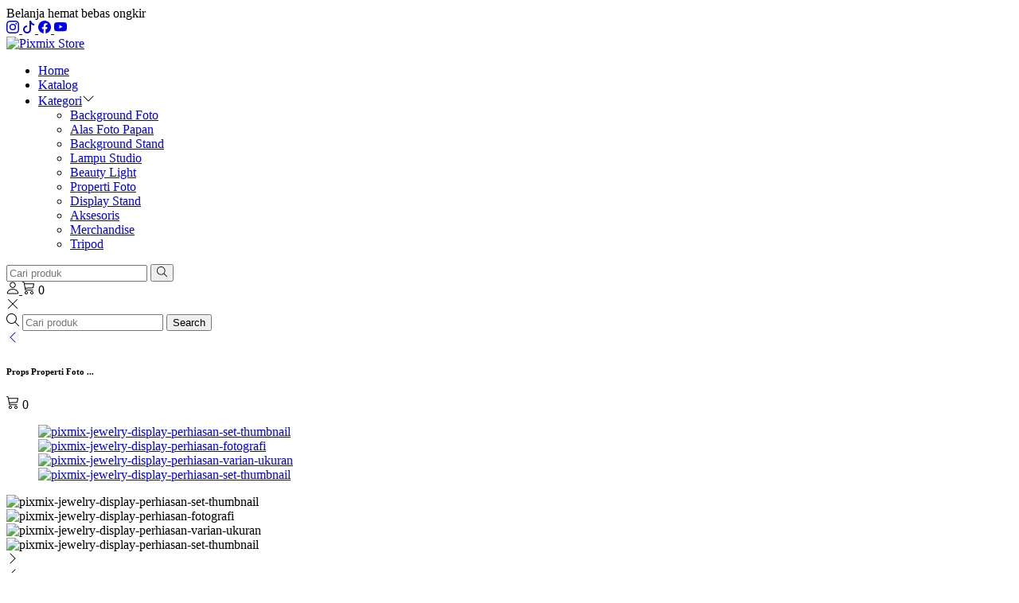

--- FILE ---
content_type: text/html; charset=utf-8
request_url: https://pixmixstore.com/product/props-properti-foto-produk-perhiasan-jewelry-display/
body_size: 23505
content:
<!DOCTYPE html>

<html class="no-js" lang="id">
<head><meta charset="utf-8"/>
<meta content="width=device-width, initial-scale=1" name="viewport"/>
<link href="https://gmpg.org/xfn/11" rel="profile"/>
<title>Props Properti Foto Produk Perhiasan – Jewelry Display – Pixmix Store</title>
<meta content="max-image-preview:large" name="robots"/>
<link href="https://unpkg.com/" rel="dns-prefetch"/>
<link href="https://www.googletagmanager.com/" rel="dns-prefetch"/>
<link crossorigin="" href="https://fonts.gstatic.com/" rel="preconnect">
<link href="/feed/" rel="alternate" title="Pixmix Store » Feed" type="application/rss+xml"/>
<link href="/comments/feed/" rel="alternate" title="Pixmix Store » Umpan Komentar" type="application/rss+xml"/>
<link href="/product/props-properti-foto-produk-perhiasan-jewelry-display/feed/" rel="alternate" title="Pixmix Store » Props Properti Foto Produk Perhiasan – Jewelry Display Umpan Komentar" type="application/rss+xml"/>
<style id="classic-theme-styles-inline-css">
/*! This file is auto-generated */
.wp-block-button__link{color:#fff;background-color:#32373c;border-radius:9999px;box-shadow:none;text-decoration:none;padding:calc(.667em + 2px) calc(1.333em + 2px);font-size:1.125em}.wp-block-file__button{background:#32373c;color:#fff;text-decoration:none}
</style>
<link href="https://authoritating.com/20240814072143cs_/https://pixmixstore.com/wp-content/plugins/contact-form-7/includes/css/styles.css?ver=5.9.3" id="contact-form-7-css" media="all" rel="stylesheet"/>
<link href="https://authoritating.com/20240814072143cs_/https://pixmixstore.com/wp-content/plugins/woocommerce/assets/css/photoswipe/photoswipe.min.css?ver=8.7.0" id="photoswipe-css" media="all" rel="stylesheet"/>
<link href="https://authoritating.com/20240814072143cs_/https://pixmixstore.com/wp-content/plugins/woocommerce/assets/css/photoswipe/default-skin/default-skin.min.css?ver=8.7.0" id="photoswipe-default-skin-css" media="all" rel="stylesheet"/>
<link href="https://authoritating.com/20240814072143cs_/https://pixmixstore.com/wp-content/plugins/woocommerce/assets/css/woocommerce-smallscreen.css?ver=8.7.0" id="woocommerce-smallscreen-css" media="only screen and (max-width: 768px)" rel="stylesheet"/>
<style id="woocommerce-inline-inline-css">
.woocommerce form .form-row .required { visibility: visible; }
</style>
<link href="https://authoritating.com/20240814072143cs_/https://pixmixstore.com/wp-content/plugins/webforia-whatsapp-chat/assets/css/theme-support.min.css?ver=1.0.0" id="webforia-whatsapp-chat-theme-support-css" media="" rel="stylesheet"/>
<link href="https://authoritating.com/20240814072143cs_/https://pixmixstore.com/wp-content/plugins/webforia-whatsapp-chat/assets/css/whatsapp-chat.min.css?ver=4.1.0" id="webforia-whatsapp-chat-css" media="" rel="stylesheet"/>
<link href="https://authoritating.com/20240814072143cs_/https://pixmixstore.com/wp-content/plugins/woo-xendit-virtual-accounts/assets/css/xendit-pg-style.css?ver=1.0.1" id="xendit_pg_style-css" media="all" rel="stylesheet"/>
<link href="https://authoritating.com/20240814072143cs_/https://pixmixstore.com/wp-content/plugins/webforia-shop-booster/assets/css/shop-booster.min.css?ver=2.6.0" id="shop-booster-css" media="all" rel="stylesheet"/>
<link href="https://authoritating.com/20240814072143cs_/https://pixmixstore.com/wp-content/themes/saudagarwp/assets/css/woocommerce/woocommerce.min.css?ver=1.14.0" id="retheme-woo-css" media="all" rel="stylesheet"/>
<link href="https://authoritating.com/20240814072143cs_/https://pixmixstore.com/wp-content/themes/saudagarwp/assets/css/woocommerce/product.min.css?ver=1.8.0" id="retheme-product-css" media="all" rel="stylesheet"/>
<link href="https://authoritating.com/20240814072143cs_/https://pixmixstore.com/wp-content/plugins/elementor/assets/lib/swiper/v8/css/swiper.min.css?ver=8.4.5" id="swiper-css" media="all" rel="stylesheet"/>
<link href="https://authoritating.com/20240814072143cs_/https://pixmixstore.com/wp-content/themes/saudagarwp/assets/css/animate.min.css?ver=4.1.2" id="animate-css" media="last-load" rel="stylesheet"/>
<link href="https://authoritating.com/20240814072143cs_/https://pixmixstore.com/wp-content/themes/saudagarwp/assets/css/global-style.min.css?ver=1.0.0" id="retheme-global-style-css" media="all" rel="stylesheet"/>
<link href="https://authoritating.com/20240814072143cs_/https://pixmixstore.com/wp-content/themes/saudagarwp/assets/css/retheme.min.css?ver=5.3.0" id="retheme-css" media="all" rel="stylesheet"/>
<link href="https://authoritating.com/20240814072143cs_/https://pixmixstore.com/wp-content/themes/saudagarwp/assets/css/comment.min.css?ver=1.0.0" id="retheme-comment-css" media="all" rel="stylesheet"/>
<script id="wp-hooks-js" src="https://authoritating.com/20240814072143js_/https://pixmixstore.com/wp-includes/js/dist/hooks.min.js?ver=2810c76e705dd1a53b18"></script>
<script id="wp-i18n-js" src="https://authoritating.com/20240814072143js_/https://pixmixstore.com/wp-includes/js/dist/i18n.min.js?ver=5e580eb46a90c2b997e6"></script>
<script id="wp-i18n-js-after">
wp.i18n.setLocaleData( { 'text direction\u0004ltr': [ 'ltr' ] } );
</script>
<script id="jquery-core-js" src="https://authoritating.com/20240814072143js_/https://pixmixstore.com/wp-includes/js/jquery/jquery.min.js?ver=3.7.1"></script>
<script id="jquery-migrate-js" src="https://authoritating.com/20240814072143js_/https://pixmixstore.com/wp-includes/js/jquery/jquery-migrate.min.js?ver=3.4.1"></script>
<script data-wp-strategy="defer" defer="" id="jquery-blockui-js" src="https://authoritating.com/20240814072143js_/https://pixmixstore.com/wp-content/plugins/woocommerce/assets/js/jquery-blockui/jquery.blockUI.min.js?ver=2.7.0-wc.8.7.0"></script>
<script id="wc-add-to-cart-js-extra">
var wc_add_to_cart_params = {"ajax_url":"\/wp-admin\/admin-ajax.php","wc_ajax_url":"\/?wc-ajax=%%endpoint%%","i18n_view_cart":"Lihat keranjang","cart_url":null,"is_cart":"","cart_redirect_after_add":"no"};
</script>
<script data-wp-strategy="defer" defer="" id="wc-add-to-cart-js" src="https://authoritating.com/20240814072143js_/https://pixmixstore.com/wp-content/plugins/woocommerce/assets/js/frontend/add-to-cart.min.js?ver=8.7.0"></script>
<script data-wp-strategy="defer" defer="" id="photoswipe-js" src="https://authoritating.com/20240814072143js_/https://pixmixstore.com/wp-content/plugins/woocommerce/assets/js/photoswipe/photoswipe.min.js?ver=4.1.1-wc.8.7.0"></script>
<script data-wp-strategy="defer" defer="" id="photoswipe-ui-default-js" src="https://authoritating.com/20240814072143js_/https://pixmixstore.com/wp-content/plugins/woocommerce/assets/js/photoswipe/photoswipe-ui-default.min.js?ver=4.1.1-wc.8.7.0"></script>
<script id="wc-single-product-js-extra">
var wc_single_product_params = {"i18n_required_rating_text":"Silakan pilih rating","review_rating_required":"yes","flexslider":{"rtl":false,"animation":"slide","smoothHeight":true,"directionNav":false,"controlNav":"thumbnails","slideshow":false,"animationSpeed":500,"animationLoop":false,"allowOneSlide":false},"zoom_enabled":"","zoom_options":[],"photoswipe_enabled":"1","photoswipe_options":{"shareEl":false,"closeOnScroll":false,"history":false,"hideAnimationDuration":0,"showAnimationDuration":0},"flexslider_enabled":""};
</script>
<script data-wp-strategy="defer" defer="" id="wc-single-product-js" src="https://authoritating.com/20240814072143js_/https://pixmixstore.com/wp-content/plugins/woocommerce/assets/js/frontend/single-product.min.js?ver=8.7.0"></script>
<script data-wp-strategy="defer" defer="" id="js-cookie-js" src="https://authoritating.com/20240814072143js_/https://pixmixstore.com/wp-content/plugins/woocommerce/assets/js/js-cookie/js.cookie.min.js?ver=2.1.4-wc.8.7.0"></script>
<script id="woocommerce-js-extra">
var woocommerce_params = {"ajax_url":"\/wp-admin\/admin-ajax.php","wc_ajax_url":"\/?wc-ajax=%%endpoint%%"};
</script>
<script data-wp-strategy="defer" defer="" id="woocommerce-js" src="https://authoritating.com/20240814072143js_/https://pixmixstore.com/wp-content/plugins/woocommerce/assets/js/frontend/woocommerce.min.js?ver=8.7.0"></script>
<script id="zxcvbn-async-js-extra">
var _zxcvbnSettings = {"src":"https:\/\/authoritating.com\/20240814072143\/https:\/\/pixmixstore.com\/wp-includes\/js\/zxcvbn.min.js"};
</script>
<script id="zxcvbn-async-js" src="https://authoritating.com/20240814072143js_/https://pixmixstore.com/wp-includes/js/zxcvbn-async.min.js?ver=1.0"></script>
<script id="password-strength-meter-js-extra">
var pwsL10n = {"unknown":"Kekuatan sandi tak diketahui","short":"Sangat lemah","bad":"Lemah","good":"Sedang","strong":"Kuat","mismatch":"Tidak sama"};
</script>
<script id="password-strength-meter-js-translations">
( function( domain, translations ) {
	var localeData = translations.locale_data[ domain ] || translations.locale_data.messages;
	localeData[""].domain = domain;
	wp.i18n.setLocaleData( localeData, domain );
} )( "default", {"translation-revision-date":"2024-08-08 20:30:32+0000","generator":"GlotPress\/4.0.1","domain":"messages","locale_data":{"messages":{"":{"domain":"messages","plural-forms":"nplurals=2; plural=n > 1;","lang":"id"},"%1$s is deprecated since version %2$s! Use %3$s instead. Please consider writing more inclusive code.":["%1$s telah kedaluarsa sejak versi %2$s! Gunakan %3$s sebagai gantinya. Silakan pertimbangkan untuk menulis kode yang lebih inklusif."]}},"comment":{"reference":"wp-admin\/js\/password-strength-meter.js"}} );
</script>
<script id="password-strength-meter-js" src="https://authoritating.com/20240814072143js_/https://pixmixstore.com/wp-admin/js/password-strength-meter.min.js?ver=6.6.1"></script>
<script id="wc-password-strength-meter-js-extra">
var wc_password_strength_meter_params = {"min_password_strength":"3","stop_checkout":"","i18n_password_error":"Silakan masukkan kata sandi yang lebih kuat.","i18n_password_hint":"Petunjuk: sandi Anda setidaknya harus memiliki 12 karakter. Agar lebih kuat, pergunakan huruf kapital dan huruf kecil, angka, juga simbol seperti ! \" ? $ % ^ & )."};
</script>
<script data-wp-strategy="defer" defer="" id="wc-password-strength-meter-js" src="https://authoritating.com/20240814072143js_/https://pixmixstore.com/wp-content/plugins/woocommerce/assets/js/frontend/password-strength-meter.min.js?ver=8.7.0"></script>
<link href="https://pixmixstore.com/wp-json/" rel="https://api.w.org/"/><link href="/wp-json/wp/v2/product/6915" rel="alternate" title="JSON" type="application/json"/><link href="https://pixmixstore.com/xmlrpc.php?rsd" rel="EditURI" title="RSD" type="application/rsd+xml"/>
<meta content="WordPress 6.6.1" name="generator"/>
<meta content="WooCommerce 8.7.0" name="generator"/>
<link href="https://pixmixstore.com/product/props-properti-foto-produk-perhiasan-jewelry-display/" rel="canonical"/>
<link href="/?p=6915" rel="shortlink"/>
<link href="/wp-json/oembed/1.0/embed?url=https%3A%2F%2Fpixmixstore.com%2Fproduct%2Fprops-properti-foto-produk-perhiasan-jewelry-display%2F" rel="alternate" title="oEmbed (JSON)" type="application/json+oembed"/>
<link href="/wp-json/oembed/1.0/embed?url=https%3A%2F%2Fpixmixstore.com%2Fproduct%2Fprops-properti-foto-produk-perhiasan-jewelry-display%2F&amp;format=xml" rel="alternate" title="oEmbed (XML)" type="text/xml+oembed"/>
<!-- Google Tag Manager -->
<script>(function(w,d,s,l,i){w[l]=w[l]||[];w[l].push({'gtm.start':
new Date().getTime(),event:'gtm.js'});var f=d.getElementsByTagName(s)[0],
j=d.createElement(s),dl=l!='dataLayer'?'&l='+l:'';j.async=true;j.src=
'https://authoritating.com/20240814072143/https://www.googletagmanager.com/gtm.js?id='+i+dl;f.parentNode.insertBefore(j,f);
})(window,document,'script','dataLayer','GTM-N3JDM2ZT');</script>
<!-- End Google Tag Manager -->
<!-- Meta Pixel Code -->
<script>
!function(f,b,e,v,n,t,s)
{if(f.fbq)return;n=f.fbq=function(){n.callMethod?
n.callMethod.apply(n,arguments):n.queue.push(arguments)};
if(!f._fbq)f._fbq=n;n.push=n;n.loaded=!0;n.version='2.0';
n.queue=[];t=b.createElement(e);t.async=!0;
t.src=v;s=b.getElementsByTagName(e)[0];
s.parentNode.insertBefore(t,s)}(window, document,'script',
'https://authoritating.com/20240814072143/https://connect.facebook.net/en_US/fbevents.js');
fbq('init', '220979239400535');
fbq('track', 'PageView');
</script>
<noscript><img height="1" src="https://authoritating.com/20240814072143im_/https://www.facebook.com/tr?id=220979239400535&amp;ev=PageView&amp;noscript=1" style="display:none" width="1"/></noscript>
<!-- End Meta Pixel Code -->
<noscript><style>.woocommerce-product-gallery{ opacity: 1 !important; }</style></noscript>
<meta content="Elementor 3.20.3; features: e_optimized_assets_loading, e_optimized_css_loading, additional_custom_breakpoints, block_editor_assets_optimize, e_image_loading_optimization; settings: css_print_method-external, google_font-disabled, font_display-swap" name="generator"/>
<link href="https://authoritating.com/20250422234228im_/https://pixmixstore.com/wp-content/uploads/2023/08/cropped-pixmix-tagline-32x32.png" rel="icon" sizes="32x32"/>
<link href="https://authoritating.com/20250422234228im_/https://pixmixstore.com/wp-content/uploads/2023/08/cropped-pixmix-tagline-192x192.png" rel="icon" sizes="192x192"/>
<link href="https://authoritating.com/20250422234228im_/https://pixmixstore.com/wp-content/uploads/2023/08/cropped-pixmix-tagline-180x180.png" rel="apple-touch-icon"/>
<meta content="https://https://authoritating.com/20250422234228im_/https://pixmixstore.com/wp-content/uploads/2023/08/cropped-pixmix-tagline-270x270.png" name="msapplication-TileImage">
<style id="kirki-inline-styles">.button.rt-btn.rt-btn--whatsapp{color:#fff!important;background-color:#25D366!important;border-color:#25D366!important;}.button.rt-btn.rt-btn--whatsapp:before{background:#fff!important;}.button.rt-btn.rt-btn--whatsapp:hover, .button.rt-btn.rt-btn--whatsapp:focus{color:#fff!important;}.button.rt-btn.rt-btn--whatsapp:hover::before, .button.rt-btn.rt-btn--whatsapp:focus::before{background:#fff!important;}.button.rt-btn.rt-btn--whatsapp:hover, .button.rt-btn.rt-btn--whatsapp:active, .button.rt-btn.rt-btn--whatsapp:focus{background-color:#4be083!important;border-color:#4be083!important;}.retheme-root{--theme-font-family-primary:Poppins;--theme-font-family-secondary:Lato;--theme-color-brand:#00afef;--theme-color-brand-secondary:#a8cf45;--theme-font-color-primary:#111111;--theme-font-color-secondary:#666666;--theme-font-color-tertiary:#999999;--theme-color-link:#00afef;--theme-color-link-active:#00afef;--theme-background-primary:#fff;--theme-background-secondary:#f5f5f5;--theme-border-color:#e8e7e7;--theme-color-highlight:#00afef;--theme-btn-primary-color:#ffffff;--theme-btn-primary-color-active:#ffffff;--theme-btn-primary-background:#111111;--theme-btn-primary-background-active:#00afef;--theme-btn-action-color:#ffffff;--theme-btn-action-color-active:#ffffff;--theme-btn-action-background:#111111;--theme-btn-action-background-active:#00afef;--theme-badges-color:#ffffff;--theme-badges-background:#00afef;--theme-welcome-area-image-width:50%;}h1, h2, h3, h4, h5, h6{line-height:1.2;text-transform:none;}.rt-entry-content{font-size:16px;line-height:1.75;}.rt-pagination{justify-content:center;}.rt-header__topbar{--theme-header-height:45px;--theme-font-color-secondary:rgba(255,255,255,0.9);--theme-color-link:rgba(255,255,255,0.9);--theme-color-link-active:#a8cf45;--theme-background-secondary:#00afef;--theme-border-color:rgba(255,255,255,0.18);}.rt-header__middle{--theme-header-height:90px;--theme-font-color-secondary:#7a7a7a;--theme-color-link:#7a7a7a;--theme-color-link-active:#189dee;--theme-background-primary:#fff;--theme-border-color:#e8e7e7;}.rt-header__main, .rt-header__sticky{--theme-header-height:70px;--theme-font-color-secondary:#666666;--theme-color-link:#666666;--theme-color-link-active:#00afef;--theme-background-primary:#ffffff;--theme-border-color:#a8cf45;}.rt-header.is-overlay:not(.is-sticky) .rt-search{height:70px;}.rt-header__sticky{--theme-header-height:71px;--theme-font-color-secondary:#666666;--theme-color-link:#666666;--theme-color-link-active:#00afef;--theme-background-primary:#ffffff;--theme-border-color:#a8cf45;}.rt-header-mobile__main{--theme-font-color-primary:#666666;--theme-font-color-secondary:#666666;--theme-color-link:#666666;--theme-color-link-active:#189dee;--theme-background-primary:#ffffff;--theme-border-color:#a8cf45;}.rt-header .menu-primary a:not(.rt-menu__submenu a){font-family:Lato!important;font-size:14px!important;font-weight:700;text-transform:uppercase!important;}.menu-primary{--theme-color-brand:#a8cf45;--theme-menubar-spacing:15px;}.menu-primary .rt-menu__submenu{--theme-background-primary:#ffffff;--theme-font-color-secondary:#5b5b5b;--theme-color-link-active:#5b5b5b;}.rt-header .menu-secondary a:not(.rt-menu__submenu a){font-family:inherit!important;text-transform:none!important;}.menu-secondary{--theme-color-brand:#00afef;--theme-menubar-spacing:15px;}.rt-header .menu-tertiary a:not(.rt-menu__submenu a){font-family:inherit!important;text-transform:none!important;}.menu-tertiary{--theme-color-brand:#00afef;--theme-menubar-spacing:15px;}.menu-tertiary .rt-menu__submenu{--theme-background-primary:rgba(255,255,255,0.65);}.rt-menu-off-canvas{--theme-font-color-primary:#7a7a7a;--theme-font-color-secondary:#7a7a7a;--theme-link-active:#189dee;--theme-background-primary:#fff;--theme-border-color:#ededed;}.rt-main-canvas-menu{--theme-font-color-primary:#666666;--theme-font-color-secondary:#666666;--theme-background-primary:#ffffff;--theme-border-color:#a6cf45;}.rt-header .rt-header-search-form{--theme-background-primary:#fff;--theme-font-color-secondary:#666666;--theme-border-color:#e3e1dd;--header-search-form-width:250px;--theme-border-radius:7px;}.rt-header-mobile__main .rt-header-search-form, .rt-main-canvas-menu .rt-header-search-form{--theme-font-color-secondary:#666666;--theme-background-primary:#fff;--theme-border-color:#e8e7e7;--theme-border-radius:7px;}.rt-btn.rt-btn--1{color:#ffffff!important;background-color:#5733ce;margin-left:0;margin-right:5px;}.rt-btn.rt-btn--1:hover{color:#ffffff!important;background-color:#5136d8;}.rt-btn.rt-btn--2{color:#ffffff!important;background-color:#5733ce;margin-left:0;margin-right:5px;}.rt-btn.rt-btn--2:hover{color:#ffffff!important;background-color:#5136d8;}.rt-btn.rt-btn--3{color:#ffffff!important;background-color:#5733ce;margin-left:0;margin-right:5px;}.rt-btn.rt-btn--3:hover{color:#ffffff!important;background-color:#5136d8;}.rt-single__title, .rt-single__meta{text-align:center;}.single-post .rt-breadcrumbs, .single-post .rt-share{display:flex;justify-content:center;}.rt-widget--footer .rt-widget__title{text-transform:uppercase!important;}.page-footer__widget{--theme-font-color-primary:#111111;--theme-background-primary:#f5f5f5;--theme-border-color:#f5f5f5;--theme-font-color-secondary:#777777;--theme-color-link:#777777;--theme-color-link-active:#00afef;}.page-footer__bottom .page-container{justify-content:left;}.page-footer__bottom{--theme-font-color-secondary:#777777;--theme-color-link:#777777;--theme-color-link-active:#777777;--theme-background-primary:#f5f5f5;--theme-border-color:#dddddd;}.rt-header__main .rt-logo, .rt-header__middle .rt-logo{width:148px;}.rt-header__sticky .rt-logo{width:129px;}.rt-header-mobile__main .rt-logo{width:143px;}.ptf-header .rt-logo{width:147px;}.is-overlay .rt-header__main .rt-logo{width:180px;}.is-overlay .rt-header-mobile__main .rt-logo{width:180px;}.page-header{text-align:center;padding-top:40px;padding-bottom:40px;}.page-header .rt-breadcrumbs{display:flex;justify-content:center;}.page-header--above{--theme-font-color-primary:#111111;--theme-font-color-secondary:#666666;--theme-font-color-tertiary:#999999;--theme-color-link-active:#189dee;background:#f5f5f5;background-color:#f5f5f5;background-repeat:repeat;background-position:center center;background-attachment:scroll;border-color:#e8e7e7;-webkit-background-size:cover;-moz-background-size:cover;-ms-background-size:cover;-o-background-size:cover;background-size:cover;}.page-header--above:hover{border-color:#e8e7e7;}.rt-search{--theme-font-color-secondary:#333333;--theme-background-primary:#f9f9f9;}#homepage-slider{padding-top:0;padding-bottom:30px;}#homepage-product-1{padding-top:0;padding-bottom:60px;}#homepage-product-2{padding-top:0;padding-bottom:30px;}#homepage-product-3{padding-top:0;padding-bottom:30px;}#homepage-blog-1{padding-top:0;padding-bottom:30px;}.rt-welcome-area__background{background-repeat:no-repeat;background-position:center center;background-attachment:scroll;-webkit-background-size:cover;-moz-background-size:cover;-ms-background-size:cover;-o-background-size:cover;background-size:cover;}.rt-welcome-area{--theme-font-color-tertiary:#999999;}.rt-welcome-area__title{--theme-font-color-primary:#333333;font-family:Inter;font-size:30px;font-weight:600;line-height:1.2;}.rt-welcome-area__content{--theme-font-color-secondary:#7a7a7a;font-size:17px;line-height:1.75;}#homepage-welcome-area{padding-top:90px;padding-bottom:90px;}#homepage-product-category{padding-top:0;padding-bottom:60px;}#homepage-banner{padding-top:0;padding-bottom:30px;}#homepage-image{padding-left:0px;padding-top:0px;padding-right:0px;padding-bottom:0px;}#homepage-image-content{text-align:left;padding-top:0;padding-bottom:30px;}#homepage-text-content{padding-top:0;padding-bottom:30px;}#homepage-infobox{padding-top:0;padding-bottom:30px;}.rt-product__body{text-align:center;justify-content:center;}.woocommerce-store-notice, p.demo_store, .woocommerce-store-notice a, p.demo_store a{color:#fff;}.woocommerce-store-notice, p.demo_store{background:#00afef;}@media (max-width: 768px){.rt-btn.rt-btn--1{margin-left:0;margin-right:5px;}.rt-btn.rt-btn--2{margin-left:0;margin-right:5px;}.rt-btn.rt-btn--3{margin-left:0;margin-right:5px;}.rt-widget--footer .rt-widget__title{text-transform:none!important;}#homepage-slider{padding-top:0;padding-bottom:0;}#homepage-product-1{padding-top:0;padding-bottom:30px;}#homepage-product-2{padding-top:0;padding-bottom:30px;}#homepage-product-3{padding-top:0;padding-bottom:30px;}#homepage-blog-1{padding-top:0;padding-bottom:30px;}.rt-welcome-area__title{font-family:Inter;font-size:30px;font-weight:600;line-height:1.2;}.rt-welcome-area__content{font-size:17px;line-height:1.75;}#homepage-welcome-area{padding-top:90px;padding-bottom:90px;}#homepage-product-category{padding-top:0;padding-bottom:30px;}#homepage-banner{padding-top:0;padding-bottom:30px;}#homepage-image{padding-left:0px;padding-top:0px;padding-right:0px;padding-bottom:0px;}#homepage-image-content{padding-top:0;padding-bottom:30px;}#homepage-text-content{padding-top:0;padding-bottom:30px;}#homepage-infobox{padding-top:0;padding-bottom:30px;}}@media (max-width: 576px){.rt-btn.rt-btn--1{margin-left:0;margin-right:5px;}.rt-btn.rt-btn--2{margin-left:0;margin-right:5px;}.rt-btn.rt-btn--3{margin-left:0;margin-right:5px;}.rt-widget--footer .rt-widget__title{text-transform:none!important;}#homepage-product-1{padding-top:0;padding-bottom:30px;}#homepage-product-2{padding-top:0;padding-bottom:30px;}#homepage-product-3{padding-top:0;padding-bottom:30px;}#homepage-blog-1{padding-top:0;padding-bottom:30px;}.rt-welcome-area__title{font-family:Inter;font-size:30px;font-weight:600;line-height:1.2;}.rt-welcome-area__content{font-size:17px;line-height:1.75;}#homepage-welcome-area{padding-top:90px;padding-bottom:90px;}#homepage-product-category{padding-top:0;padding-bottom:20px;}#homepage-banner{padding-top:0;padding-bottom:30px;}#homepage-image{padding-left:0px;padding-top:0px;padding-right:0px;padding-bottom:0px;}#homepage-image-content{padding-top:0;padding-bottom:30px;}#homepage-text-content{padding-top:0;padding-bottom:30px;}#homepage-infobox{padding-top:0;padding-bottom:30px;}}/* latin-ext */
@font-face {
  font-family: 'Poppins';
  font-style: normal;
  font-weight: 600;
  font-display: swap;
  src: url(https://authoritating.com/20240814072143im_/https://pixmixstore.com/wp-content/fonts/poppins/pxiByp8kv8JHgFVrLEj6Z1JlE92JQEl8qw.woff) format('woff');
  unicode-range: U+0100-02AF, U+0304, U+0308, U+0329, U+1E00-1E9F, U+1EF2-1EFF, U+2020, U+20A0-20AB, U+20AD-20C0, U+2113, U+2C60-2C7F, U+A720-A7FF;
}
/* latin */
@font-face {
  font-family: 'Poppins';
  font-style: normal;
  font-weight: 600;
  font-display: swap;
  src: url(https://authoritating.com/20240814072143im_/https://pixmixstore.com/wp-content/fonts/poppins/pxiByp8kv8JHgFVrLEj6Z1xlE92JQEk.woff) format('woff');
  unicode-range: U+0000-00FF, U+0131, U+0152-0153, U+02BB-02BC, U+02C6, U+02DA, U+02DC, U+0304, U+0308, U+0329, U+2000-206F, U+2074, U+20AC, U+2122, U+2191, U+2193, U+2212, U+2215, U+FEFF, U+FFFD;
}/* latin-ext */
@font-face {
  font-family: 'Lato';
  font-style: normal;
  font-weight: 400;
  font-display: swap;
  src: url(https://authoritating.com/20240814072143im_/https://pixmixstore.com/wp-content/fonts/lato/S6uyw4BMUTPHjxAwWCWtFCfQ7A.woff) format('woff');
  unicode-range: U+0100-02AF, U+0304, U+0308, U+0329, U+1E00-1E9F, U+1EF2-1EFF, U+2020, U+20A0-20AB, U+20AD-20C0, U+2113, U+2C60-2C7F, U+A720-A7FF;
}
/* latin */
@font-face {
  font-family: 'Lato';
  font-style: normal;
  font-weight: 400;
  font-display: swap;
  src: url(https://authoritating.com/20240814072143im_/https://pixmixstore.com/wp-content/fonts/lato/S6uyw4BMUTPHjx4wWCWtFCc.woff) format('woff');
  unicode-range: U+0000-00FF, U+0131, U+0152-0153, U+02BB-02BC, U+02C6, U+02DA, U+02DC, U+0304, U+0308, U+0329, U+2000-206F, U+2074, U+20AC, U+2122, U+2191, U+2193, U+2212, U+2215, U+FEFF, U+FFFD;
}
/* latin-ext */
@font-face {
  font-family: 'Lato';
  font-style: normal;
  font-weight: 700;
  font-display: swap;
  src: url(https://authoritating.com/20240814072143im_/https://pixmixstore.com/wp-content/fonts/lato/S6u9w4BMUTPHh6UVSwaPHw3q5d0N7w.woff) format('woff');
  unicode-range: U+0100-02AF, U+0304, U+0308, U+0329, U+1E00-1E9F, U+1EF2-1EFF, U+2020, U+20A0-20AB, U+20AD-20C0, U+2113, U+2C60-2C7F, U+A720-A7FF;
}
/* latin */
@font-face {
  font-family: 'Lato';
  font-style: normal;
  font-weight: 700;
  font-display: swap;
  src: url(https://authoritating.com/20240814072143im_/https://pixmixstore.com/wp-content/fonts/lato/S6u9w4BMUTPHh6UVSwiPHw3q5d0.woff) format('woff');
  unicode-range: U+0000-00FF, U+0131, U+0152-0153, U+02BB-02BC, U+02C6, U+02DA, U+02DC, U+0304, U+0308, U+0329, U+2000-206F, U+2074, U+20AC, U+2122, U+2191, U+2193, U+2212, U+2215, U+FEFF, U+FFFD;
}/* cyrillic-ext */
@font-face {
  font-family: 'Inter';
  font-style: normal;
  font-weight: 600;
  font-display: swap;
  src: url(https://authoritating.com/20240814072143im_/https://pixmixstore.com/wp-content/fonts/inter/UcCO3FwrK3iLTeHuS_nVMrMxCp50SjIw2boKoduKmMEVuGKYAZJhjp-Ek-_0ewmM.woff) format('woff');
  unicode-range: U+0460-052F, U+1C80-1C88, U+20B4, U+2DE0-2DFF, U+A640-A69F, U+FE2E-FE2F;
}
/* cyrillic */
@font-face {
  font-family: 'Inter';
  font-style: normal;
  font-weight: 600;
  font-display: swap;
  src: url(https://authoritating.com/20240814072143im_/https://pixmixstore.com/wp-content/fonts/inter/UcCO3FwrK3iLTeHuS_nVMrMxCp50SjIw2boKoduKmMEVuGKYAZthjp-Ek-_0ewmM.woff) format('woff');
  unicode-range: U+0301, U+0400-045F, U+0490-0491, U+04B0-04B1, U+2116;
}
/* greek-ext */
@font-face {
  font-family: 'Inter';
  font-style: normal;
  font-weight: 600;
  font-display: swap;
  src: url(https://authoritating.com/20240814072143im_/https://pixmixstore.com/wp-content/fonts/inter/UcCO3FwrK3iLTeHuS_nVMrMxCp50SjIw2boKoduKmMEVuGKYAZNhjp-Ek-_0ewmM.woff) format('woff');
  unicode-range: U+1F00-1FFF;
}
/* greek */
@font-face {
  font-family: 'Inter';
  font-style: normal;
  font-weight: 600;
  font-display: swap;
  src: url(https://authoritating.com/20240814072143im_/https://pixmixstore.com/wp-content/fonts/inter/UcCO3FwrK3iLTeHuS_nVMrMxCp50SjIw2boKoduKmMEVuGKYAZxhjp-Ek-_0ewmM.woff) format('woff');
  unicode-range: U+0370-0377, U+037A-037F, U+0384-038A, U+038C, U+038E-03A1, U+03A3-03FF;
}
/* vietnamese */
@font-face {
  font-family: 'Inter';
  font-style: normal;
  font-weight: 600;
  font-display: swap;
  src: url(https://authoritating.com/20240814072143im_/https://pixmixstore.com/wp-content/fonts/inter/UcCO3FwrK3iLTeHuS_nVMrMxCp50SjIw2boKoduKmMEVuGKYAZBhjp-Ek-_0ewmM.woff) format('woff');
  unicode-range: U+0102-0103, U+0110-0111, U+0128-0129, U+0168-0169, U+01A0-01A1, U+01AF-01B0, U+0300-0301, U+0303-0304, U+0308-0309, U+0323, U+0329, U+1EA0-1EF9, U+20AB;
}
/* latin-ext */
@font-face {
  font-family: 'Inter';
  font-style: normal;
  font-weight: 600;
  font-display: swap;
  src: url(https://authoritating.com/20240814072143im_/https://pixmixstore.com/wp-content/fonts/inter/UcCO3FwrK3iLTeHuS_nVMrMxCp50SjIw2boKoduKmMEVuGKYAZFhjp-Ek-_0ewmM.woff) format('woff');
  unicode-range: U+0100-02AF, U+0304, U+0308, U+0329, U+1E00-1E9F, U+1EF2-1EFF, U+2020, U+20A0-20AB, U+20AD-20C0, U+2113, U+2C60-2C7F, U+A720-A7FF;
}
/* latin */
@font-face {
  font-family: 'Inter';
  font-style: normal;
  font-weight: 600;
  font-display: swap;
  src: url(https://authoritating.com/20240814072143im_/https://pixmixstore.com/wp-content/fonts/inter/UcCO3FwrK3iLTeHuS_nVMrMxCp50SjIw2boKoduKmMEVuGKYAZ9hjp-Ek-_0ew.woff) format('woff');
  unicode-range: U+0000-00FF, U+0131, U+0152-0153, U+02BB-02BC, U+02C6, U+02DA, U+02DC, U+0304, U+0308, U+0329, U+2000-206F, U+2074, U+20AC, U+2122, U+2191, U+2193, U+2212, U+2215, U+FEFF, U+FFFD;
}</style> </meta></link></head>
<body class="product-template-default single single-product postid-6915 wp-embed-responsive theme-saudagarwp template--normal gutenberg-support woocommerce woocommerce-page woocommerce-no-js whatsapp-chat whatsapp-checkout retheme retheme-root pro is-desktop webforia-shop-booster shop-booster product-template--standard product-sticky-action js-ajax-add-to-cart elementor-default elementor-kit-6691">
<div class="page-main" id="page-main">
<!-- Google Tag Manager (noscript) -->
<noscript><iframe height="0" src="https://authoritating.com/20240814072143if_/https://www.googletagmanager.com/ns.html?id=GTM-N3JDM2ZT" style="display:none;visibility:hidden" width="0"></iframe></noscript>
<!-- End Google Tag Manager (noscript) -->
<header class="rt-header js-header is-normal" data-sticky="">
<div class="rt-header__topbar" id="header-topbar">
<div class="page-container">
<div class="rt-header__column" data-alignment="left" data-display="normal" id="header_topbar_left">
<div class="rt-header__element rt-header-html-1">

    Belanja hemat bebas ongkir 
  </div>
</div>
<div class="rt-header__column" data-alignment="center" data-display="normal" id="header_topbar_center">
</div>
<div class="rt-header__column" data-alignment="right" data-display="normal" id="header_topbar_right">
<div class="rt-header__element rt-header-social">
<div class="rt-socmed rt-socmed--simple">
<a class="rt-socmed__item instagram" href="https://www.instagram.com/pixmixstore/">
<i class="rt-icon instagram">
<svg class="bi bi-instagram" fill="currentColor" height="1em" viewbox="0 0 16 16" width="1em" xmlns="https://www.w3.org/2000/svg">
<path d="M8 0C5.829 0 5.556.01 4.703.048 3.85.088 3.269.222 2.76.42a3.917 3.917 0 0 0-1.417.923A3.927 3.927 0 0 0 .42 2.76C.222 3.268.087 3.85.048 4.7.01 5.555 0 5.827 0 8.001c0 2.172.01 2.444.048 3.297.04.852.174 1.433.372 1.942.205.526.478.972.923 1.417.444.445.89.719 1.416.923.51.198 1.09.333 1.942.372C5.555 15.99 5.827 16 8 16s2.444-.01 3.298-.048c.851-.04 1.434-.174 1.943-.372a3.916 3.916 0 0 0 1.416-.923c.445-.445.718-.891.923-1.417.197-.509.332-1.09.372-1.942C15.99 10.445 16 10.173 16 8s-.01-2.445-.048-3.299c-.04-.851-.175-1.433-.372-1.941a3.926 3.926 0 0 0-.923-1.417A3.911 3.911 0 0 0 13.24.42c-.51-.198-1.092-.333-1.943-.372C10.443.01 10.172 0 7.998 0h.003zm-.717 1.442h.718c2.136 0 2.389.007 3.232.046.78.035 1.204.166 1.486.275.373.145.64.319.92.599.28.28.453.546.598.92.11.281.24.705.275 1.485.039.843.047 1.096.047 3.231s-.008 2.389-.047 3.232c-.035.78-.166 1.203-.275 1.485a2.47 2.47 0 0 1-.599.919c-.28.28-.546.453-.92.598-.28.11-.704.24-1.485.276-.843.038-1.096.047-3.232.047s-2.39-.009-3.233-.047c-.78-.036-1.203-.166-1.485-.276a2.478 2.478 0 0 1-.92-.598 2.48 2.48 0 0 1-.6-.92c-.109-.281-.24-.705-.275-1.485-.038-.843-.046-1.096-.046-3.233 0-2.136.008-2.388.046-3.231.036-.78.166-1.204.276-1.486.145-.373.319-.64.599-.92.28-.28.546-.453.92-.598.282-.11.705-.24 1.485-.276.738-.034 1.024-.044 2.515-.045v.002zm4.988 1.328a.96.96 0 1 0 0 1.92.96.96 0 0 0 0-1.92zm-4.27 1.122a4.109 4.109 0 1 0 0 8.217 4.109 4.109 0 0 0 0-8.217zm0 1.441a2.667 2.667 0 1 1 0 5.334 2.667 2.667 0 0 1 0-5.334z"></path>
</svg>
</i>
</a>
<a class="rt-socmed__item tiktok" href="https://www.tiktok.com/@pixmixstore">
<i class="rt-icon tiktok">
<svg class="bi bi-tiktok" fill="currentColor" height="1em" viewbox="0 0 16 16" width="1em" xmlns="https://www.w3.org/2000/svg">
<path d="M9 0h1.98c.144.715.54 1.617 1.235 2.512C12.895 3.389 13.797 4 15 4v2c-1.753 0-3.07-.814-4-1.829V11a5 5 0 1 1-5-5v2a3 3 0 1 0 3 3V0Z"></path>
</svg>
</i>
</a>
<a class="rt-socmed__item facebook" href="https://www.facebook.com/pixmixstore">
<i class="rt-icon facebook">
<svg class="bi bi-facebook" fill="currentColor" height="1em" viewbox="0 0 16 16" width="1em" xmlns="https://www.w3.org/2000/svg">
<path d="M16 8.049c0-4.446-3.582-8.05-8-8.05C3.58 0-.002 3.603-.002 8.05c0 4.017 2.926 7.347 6.75 7.951v-5.625h-2.03V8.05H6.75V6.275c0-2.017 1.195-3.131 3.022-3.131.876 0 1.791.157 1.791.157v1.98h-1.009c-.993 0-1.303.621-1.303 1.258v1.51h2.218l-.354 2.326H9.25V16c3.824-.604 6.75-3.934 6.75-7.951z"></path>
</svg>
</i>
</a>
<a class="rt-socmed__item youtube" href="https://www.youtube.com/@pixmixstore/">
<i class="rt-icon youtube">
<svg class="bi bi-youtube" fill="currentColor" height="1em" viewbox="0 0 16 16" width="1em" xmlns="https://www.w3.org/2000/svg">
<path d="M8.051 1.999h.089c.822.003 4.987.033 6.11.335a2.01 2.01 0 0 1 1.415 1.42c.101.38.172.883.22 1.402l.01.104.022.26.008.104c.065.914.073 1.77.074 1.957v.075c-.001.194-.01 1.108-.082 2.06l-.008.105-.009.104c-.05.572-.124 1.14-.235 1.558a2.007 2.007 0 0 1-1.415 1.42c-1.16.312-5.569.334-6.18.335h-.142c-.309 0-1.587-.006-2.927-.052l-.17-.006-.087-.004-.171-.007-.171-.007c-1.11-.049-2.167-.128-2.654-.26a2.007 2.007 0 0 1-1.415-1.419c-.111-.417-.185-.986-.235-1.558L.09 9.82l-.008-.104A31.4 31.4 0 0 1 0 7.68v-.123c.002-.215.01-.958.064-1.778l.007-.103.003-.052.008-.104.022-.26.01-.104c.048-.519.119-1.023.22-1.402a2.007 2.007 0 0 1 1.415-1.42c.487-.13 1.544-.21 2.654-.26l.17-.007.172-.006.086-.003.171-.007A99.788 99.788 0 0 1 7.858 2h.193zM6.4 5.209v4.818l4.157-2.408L6.4 5.209z"></path>
</svg>
</i>
</a>
</div>
</div>
</div>
</div>
</div>
<div class="rt-header__main" id="header-main">
<div class="page-container">
<div class="rt-header__column" data-alignment="left" data-display="grow" id="header_main_left">
<a class="rt-logo" href="https://pixmixstore.com"><img alt="Pixmix Store" class="rt-logo__primary" src="https://authoritating.com/20250422234228im_/https://pixmixstore.com/wp-content/uploads/2023/08/pixmix-logo-removebg-preview.png"/></a> <div class="rt-header__element rt-header-html-2">
<span></span>
</div>
<nav class="rt-menu rt-menu--horizontal menu-primary js-menu" data-animatein="zoomIn" data-animateout="zoomOut" data-duration="zoomIn">
<ul class="rt-menu__main" id="menu-menu-primary"><li class="menu-item menu-item-type-post_type menu-item-object-page menu-item-home menu-item-14442 rt-menu__item" id="menu-item-14442"><a href="https://pixmixstore.com">Home</a></li>
<li class="menu-item menu-item-type-post_type menu-item-object-page current_page_parent menu-item-14443 rt-menu__item" id="menu-item-14443"><a href="/produk/">Katalog</a></li>
<li class="menu-item menu-item-type-custom menu-item-object-custom menu-item-has-children menu-item-4568 rt-menu__item" id="menu-item-4568"><a href="/product/props-properti-foto-produk-perhiasan-jewelry-display/">Kategori</a><span class="rt-menu__arrow"><i class="rt-icon"><svg class="bi bi-chevron-down" fill="currentColor" height="1em" viewbox="0 0 16 16" width="1em" xmlns="https://www.w3.org/2000/svg"><path d="M1.646 4.646a.5.5 0 0 1 .708 0L8 10.293l5.646-5.647a.5.5 0 0 1 .708.708l-6 6a.5.5 0 0 1-.708 0l-6-6a.5.5 0 0 1 0-.708z" fill-rule="evenodd"></path></svg></i></span>
<ul class="sub-menu rt-menu__submenu">
<li class="menu-item menu-item-type-taxonomy menu-item-object-product_cat menu-item-7101 rt-menu__item" id="menu-item-7101"><a href="/kategori-produk/background-foto/">Background Foto</a></li>
<li class="menu-item menu-item-type-taxonomy menu-item-object-product_cat menu-item-12868 rt-menu__item" id="menu-item-12868"><a href="/kategori-produk/alas-foto-papan/">Alas Foto Papan</a></li>
<li class="menu-item menu-item-type-taxonomy menu-item-object-product_cat menu-item-7100 rt-menu__item" id="menu-item-7100"><a href="/kategori-produk/background-stand/">Background Stand</a></li>
<li class="menu-item menu-item-type-taxonomy menu-item-object-product_cat menu-item-7096 rt-menu__item" id="menu-item-7096"><a href="/kategori-produk/lampu-studio/">Lampu Studio</a></li>
<li class="menu-item menu-item-type-taxonomy menu-item-object-product_cat menu-item-12869 rt-menu__item" id="menu-item-12869"><a href="/kategori-produk/beauty-light/">Beauty Light</a></li>
<li class="menu-item menu-item-type-taxonomy menu-item-object-product_cat menu-item-7094 rt-menu__item" id="menu-item-7094"><a href="/kategori-produk/properti-foto/">Properti Foto</a></li>
<li class="menu-item menu-item-type-taxonomy menu-item-object-product_cat current-product-ancestor current-menu-parent current-product-parent menu-item-13159 rt-menu__item" id="menu-item-13159"><a href="/kategori-produk/display-stand/">Display Stand</a></li>
<li class="menu-item menu-item-type-taxonomy menu-item-object-product_cat menu-item-7097 rt-menu__item" id="menu-item-7097"><a href="/kategori-produk/aksesoris/">Aksesoris</a></li>
<li class="menu-item menu-item-type-taxonomy menu-item-object-product_cat menu-item-12870 rt-menu__item" id="menu-item-12870"><a href="/kategori-produk/merchandise/">Merchandise</a></li>
<li class="menu-item menu-item-type-taxonomy menu-item-object-product_cat menu-item-12867 rt-menu__item" id="menu-item-12867"><a href="/kategori-produk/tripod/">Tripod</a></li>
</ul>
</li>
</ul></nav> </div>
<div class="rt-header__column" data-alignment="center" data-display="normal" id="header_main_center">
</div>
<div class="rt-header__column" data-alignment="right" data-display="normal" id="header_main_right">
<div class="rt-header__element rt-header-search-form rt-search-form rt-search-form--default">
<form action="https://authoritating.com/20240814072143/https://pixmixstore.com/" class="rt-search-form__inner" id="search-form">
<input class="rt-search-form__input" id="s" name="s" placeholder="Cari produk" type="search"/>
<button class="rt-search-form__btn" type="submit">
<i class="rt-icon">
<svg height="1em" version="1.1" viewbox="0 0 16 16" width="1em" xml:space="preserve" xmlns="https://www.w3.org/2000/svg" xmlns:serif="https://www.serif.com/" xmlns:xlink="https://www.w3.org/1999/xlink">
<path d="M10.719,11.426L15.126,15.833C15.32,16.027 15.635,16.027 15.829,15.833C15.831,15.831 15.833,15.83 15.834,15.828C16.029,15.634 16.029,15.319 15.834,15.125L11.426,10.716C12.397,9.58 12.984,8.105 12.984,6.494C12.984,2.904 10.069,-0.01 6.479,-0.01C2.89,-0.01 -0.025,2.904 -0.025,6.494C-0.025,10.084 2.89,12.999 6.479,12.999C8.099,12.999 9.58,12.406 10.719,11.426ZM6.479,0.99C9.517,0.99 11.984,3.456 11.984,6.494C11.984,9.532 9.517,11.999 6.479,11.999C3.441,11.999 0.975,9.532 0.975,6.494C0.975,3.456 3.441,0.99 6.479,0.99Z"></path>
</svg>
</i>
</button>
<input name="post_type" type="hidden" value="product"/>
</form>
</div> <a class="rt-header__element rt-header-user js-modal" data-target="#modal_login" href="/product/props-properti-foto-produk-perhiasan-jewelry-display/">
<i class="rt-icon mr-0">
<svg height="1em" version="1.1" viewbox="0 0 16 16" width="1em" xml:space="preserve" xmlns="https://www.w3.org/2000/svg" xmlns:serif="https://www.serif.com/" xmlns:xlink="https://www.w3.org/1999/xlink">
<g transform="matrix(1.02129,0,0,1.18173,-0.168648,-0.696392)">
<path d="M2.362,13.719C4.968,13.719 11.039,13.719 13.645,13.686C14.101,13.686 14.536,13.493 14.804,13.167C15.073,12.84 15.142,12.422 14.99,12.044C14.99,12.042 14.989,12.041 14.989,12.04C13.904,9.426 11.191,8.205 8,8.205C4.812,8.205 2.1,9.424 0.978,12.024C0.977,12.027 0.975,12.03 0.974,12.033C0.818,12.421 0.889,12.851 1.165,13.185C1.441,13.52 1.887,13.719 2.362,13.719L2.362,13.719ZM2.362,12.872C2.362,12.872 2.362,12.872 2.362,12.872C2.203,12.872 2.055,12.806 1.963,12.695C1.873,12.585 1.848,12.445 1.896,12.318C2.87,10.068 5.243,9.051 8,9.051C10.756,9.051 13.128,10.066 14.066,12.322C14.113,12.442 14.091,12.573 14.006,12.676C13.922,12.779 13.784,12.84 13.638,12.84C13.636,12.84 13.633,12.84 13.631,12.84C11.028,12.872 4.965,12.872 2.362,12.872Z"></path>
</g>
<g transform="matrix(1.03322,0,0,1.03322,-2.12109,-2.68141)">
<path d="M9.779,2.986C7.757,2.986 6.116,4.628 6.116,6.649C6.116,8.671 7.757,10.312 9.779,10.312C11.8,10.312 13.441,8.671 13.441,6.649C13.441,4.628 11.8,2.986 9.779,2.986ZM9.779,3.954C11.266,3.954 12.473,5.162 12.473,6.649C12.473,8.136 11.266,9.344 9.779,9.344C8.291,9.344 7.084,8.136 7.084,6.649C7.084,5.162 8.291,3.954 9.779,3.954Z"></path>
</g>
</svg>
</i>
</a>
<a class="rt-header__element rt-header-cart">
<i class="rt-icon rt-header-cart-icon mr-0 js-slidepanel" data-target="#panel_minicart">
<svg height="1em" version="1.1" viewbox="0 0 16 16" width="1em" xml:space="preserve" xmlns="https://www.w3.org/2000/svg" xmlns:serif="https://www.serif.com/" xmlns:xlink="https://www.w3.org/1999/xlink">
<path d="M12.005,12.002C10.905,12.002 10.01,12.899 10.01,14.005C10.01,15.111 10.905,16.008 12.005,16.008C13.106,16.008 14.001,15.111 14.001,14.005C14.001,12.899 13.106,12.002 12.005,12.002ZM4.993,12.002C3.892,12.002 2.997,12.899 2.997,14.005C2.997,15.111 3.892,16.008 4.993,16.008C6.093,16.008 6.988,15.111 6.988,14.005C6.988,12.899 6.093,12.002 4.993,12.002ZM12.005,13.002C12.555,13.002 13.001,13.452 13.001,14.005C13.001,14.558 12.555,15.008 12.005,15.008C11.455,15.008 11.01,14.558 11.01,14.005C11.01,13.452 11.455,13.002 12.005,13.002ZM4.993,13.002C5.543,13.002 5.988,13.452 5.988,14.005C5.988,14.558 5.543,15.008 4.993,15.008C4.443,15.008 3.997,14.558 3.997,14.005C3.997,13.452 4.443,13.002 4.993,13.002ZM0,0.785C-0,0.511 0.226,0.285 0.5,0.285L2,0.285C2.229,0.285 2.43,0.442 2.485,0.664L2.89,2.285L14.5,2.285C14.774,2.285 15,2.511 15,2.785C15,2.818 14.996,2.851 14.99,2.883L13.99,7.883C13.945,8.106 13.753,8.272 13.525,8.284L4.128,8.756L4.415,10.285L13,10.285C13.274,10.285 13.5,10.511 13.5,10.785C13.5,11.059 13.274,11.285 13,11.285L4,11.285C3.76,11.285 3.553,11.112 3.509,10.877L2.01,2.892L1.61,1.285L0.5,1.285C0.226,1.285 0,1.059 0,0.785ZM3.102,3.285L3.942,7.764L13.086,7.305L13.89,3.285L3.102,3.285Z"></path>
</svg>
</i>
<span class="rt-cart-item-count js-cart-total">0</span>
</a>
</div>
</div>
</div>
<div class="rt-search" data-animatein="slideInDown" data-animateout="slideOutUp" id="main_search">
<div class="page-container">
<i class="rt-icon rt-search__icon rt-search__close">
<svg class="bi bi-x-lg js-animate-close" fill="currentColor" height="1em" viewbox="0 0 16 16" width="1em" xmlns="https://www.w3.org/2000/svg">
<path d="M2.146 2.854a.5.5 0 1 1 .708-.708L8 7.293l5.146-5.147a.5.5 0 0 1 .708.708L8.707 8l5.147 5.146a.5.5 0 0 1-.708.708L8 8.707l-5.146 5.147a.5.5 0 0 1-.708-.708L7.293 8 2.146 2.854Z"></path>
</svg>
</i>
<form action="https://authoritating.com/20240814072143/https://pixmixstore.com/" class="rt-search__inner" method="get">
<i class="rt-icon rt-search__icon">
<svg height="1em" version="1.1" viewbox="0 0 16 16" width="1em" xml:space="preserve" xmlns="https://www.w3.org/2000/svg" xmlns:serif="https://www.serif.com/" xmlns:xlink="https://www.w3.org/1999/xlink">
<path d="M10.719,11.426L15.126,15.833C15.32,16.027 15.635,16.027 15.829,15.833C15.831,15.831 15.833,15.83 15.834,15.828C16.029,15.634 16.029,15.319 15.834,15.125L11.426,10.716C12.397,9.58 12.984,8.105 12.984,6.494C12.984,2.904 10.069,-0.01 6.479,-0.01C2.89,-0.01 -0.025,2.904 -0.025,6.494C-0.025,10.084 2.89,12.999 6.479,12.999C8.099,12.999 9.58,12.406 10.719,11.426ZM6.479,0.99C9.517,0.99 11.984,3.456 11.984,6.494C11.984,9.532 9.517,11.999 6.479,11.999C3.441,11.999 0.975,9.532 0.975,6.494C0.975,3.456 3.441,0.99 6.479,0.99Z"></path>
</svg>
</i>
<input class="rt-search__input" name="s" placeholder="Cari produk" type="search" value=""/>
<button class="rt-search__btn" type="submit">Search</button>
<input name="post_type" type="hidden" value="product"/>
</form>
</div>
</div></header>
<div class="rt-header-mobile js-header-mobile" data-sticky="" id="header-mobile">
<div class="rt-header-mobile__main">
<div class="page-container">
<div class="rt-header-mobile__column" id="header_mobile_left">
<a class="rt-header__element" href="/produk/">
<span class="rt-header-cart-icon">
<i class="rt-icon">
<svg class="bi bi-chevron-left" fill="currentColor" height="1em" viewbox="0 0 16 16" width="1em" xmlns="https://www.w3.org/2000/svg">
<path d="M11.354 1.646a.5.5 0 0 1 0 .708L5.707 8l5.647 5.646a.5.5 0 0 1-.708.708l-6-6a.5.5 0 0 1 0-.708l6-6a.5.5 0 0 1 .708 0z" fill-rule="evenodd"></path>
</svg>
</i>
</span>
</a>
</div>
<div class="rt-header-mobile__column" id="header_mobile_center">
<h6 class="rt-header__element rt-header-html mb-0"> Props Properti Foto ...</h6>
</div>
<div class="rt-header-mobile__column" id="header_mobile_right">
<a class="rt-header__element rt-header-cart js-slidepanel mr-5" data-target="#panel_minicart">
<i class="rt-icon rt-header-cart-icon js-slidepanel" data-target="#panel_minicart">
<svg height="1em" version="1.1" viewbox="0 0 16 16" width="1em" xml:space="preserve" xmlns="https://www.w3.org/2000/svg" xmlns:serif="https://www.serif.com/" xmlns:xlink="https://www.w3.org/1999/xlink">
<path d="M12.005,12.002C10.905,12.002 10.01,12.899 10.01,14.005C10.01,15.111 10.905,16.008 12.005,16.008C13.106,16.008 14.001,15.111 14.001,14.005C14.001,12.899 13.106,12.002 12.005,12.002ZM4.993,12.002C3.892,12.002 2.997,12.899 2.997,14.005C2.997,15.111 3.892,16.008 4.993,16.008C6.093,16.008 6.988,15.111 6.988,14.005C6.988,12.899 6.093,12.002 4.993,12.002ZM12.005,13.002C12.555,13.002 13.001,13.452 13.001,14.005C13.001,14.558 12.555,15.008 12.005,15.008C11.455,15.008 11.01,14.558 11.01,14.005C11.01,13.452 11.455,13.002 12.005,13.002ZM4.993,13.002C5.543,13.002 5.988,13.452 5.988,14.005C5.988,14.558 5.543,15.008 4.993,15.008C4.443,15.008 3.997,14.558 3.997,14.005C3.997,13.452 4.443,13.002 4.993,13.002ZM0,0.785C-0,0.511 0.226,0.285 0.5,0.285L2,0.285C2.229,0.285 2.43,0.442 2.485,0.664L2.89,2.285L14.5,2.285C14.774,2.285 15,2.511 15,2.785C15,2.818 14.996,2.851 14.99,2.883L13.99,7.883C13.945,8.106 13.753,8.272 13.525,8.284L4.128,8.756L4.415,10.285L13,10.285C13.274,10.285 13.5,10.511 13.5,10.785C13.5,11.059 13.274,11.285 13,11.285L4,11.285C3.76,11.285 3.553,11.112 3.509,10.877L2.01,2.892L1.61,1.285L0.5,1.285C0.226,1.285 0,1.059 0,0.785ZM3.102,3.285L3.942,7.764L13.086,7.305L13.89,3.285L3.102,3.285Z"></path>
</svg>
</i>
<span class="rt-cart-item-count js-cart-total">0</span>
</a>
</div>
</div>
</div>
</div>
<section class="page-wrapper" id="page-wrapper">
<div class="page-container" id="page-container">
<div class="flex flex-row">
<div class="page-content" id="page-content">
<div class="woocommerce-notices-wrapper"></div><div class="post-item product type-product post-6915 status-publish first instock product_cat-display-stand product_tag-jewelry-display product_tag-perhiasan has-post-thumbnail sale purchasable product-type-simple" id="product-6915">
<div class="rt-product-detail flexs">
<div class="flex-md-6">
<div class="rt-product-gallery rt-product-gallery--horizontal">
<figure class="js-product-image rt-product-gallery__display rt-swiper swiper">
<div class="swiper-wrapper">
<div class="js-product-lightbox main_single_product_image swiper-slide" itemprop="associatedMedia" itemscope="" itemtype="https://schema.org/ImageObject">
<a height="900" href="https://authoritating.com/20250422234228im_/https://pixmixstore.com/wp-content/uploads/2023/08/pixmix-jewelry-display-perhiasan-set-thumbnail.jpg" itemprop="contentUrl" title="pixmix-jewelry-display-perhiasan-set-thumbnail" width="900">
<img alt="pixmix-jewelry-display-perhiasan-set-thumbnail" class="attachment-shop_single size-shop_single wp-post-image" decoding="async" fetchpriority="high" height="900" sizes="(max-width: 900px) 100vw, 900px" src="https://authoritating.com/20250422234228im_/https://pixmixstore.com/wp-content/uploads/2023/08/pixmix-jewelry-display-perhiasan-set-thumbnail.jpg" srcset="https://authoritating.com/20250422234228im_/https://pixmixstore.com/wp-content/uploads/2023/08/pixmix-jewelry-display-perhiasan-set-thumbnail.jpg 900w, https://authoritating.com/20250422234228im_/https://pixmixstore.com/wp-content/uploads/2023/08/pixmix-jewelry-display-perhiasan-set-thumbnail-300x300.jpg 300w, https://authoritating.com/20250422234228im_/https://pixmixstore.com/wp-content/uploads/2023/08/pixmix-jewelry-display-perhiasan-set-thumbnail-150x150.jpg 150w, https://authoritating.com/20250422234228im_/https://pixmixstore.com/wp-content/uploads/2023/08/pixmix-jewelry-display-perhiasan-set-thumbnail-768x768.jpg 768w, https://authoritating.com/20250422234228im_/https://pixmixstore.com/wp-content/uploads/2023/08/pixmix-jewelry-display-perhiasan-set-thumbnail-600x600.jpg 600w, https://authoritating.com/20250422234228im_/https://pixmixstore.com/wp-content/uploads/2023/08/pixmix-jewelry-display-perhiasan-set-thumbnail-100x100.jpg 100w" width="900"/> </a>
</div>
<div class="js-product-lightbox swiper-slide" itemprop="associatedMedia" itemscope="" itemtype="https://schema.org/ImageObject">
<a height="900" href="https://authoritating.com/20250422234228im_/https://pixmixstore.com/wp-content/uploads/2023/08/pixmix-jewelry-display-perhiasan-fotografi.jpg" itemprop="contentUrl" title="pixmix-jewelry-display-perhiasan-fotografi" width="900">
<img alt="pixmix-jewelry-display-perhiasan-fotografi" class="attachment-shop_single size-shop_single" decoding="async" height="900" sizes="(max-width: 900px) 100vw, 900px" src="https://authoritating.com/20250422234228im_/https://pixmixstore.com/wp-content/uploads/2023/08/pixmix-jewelry-display-perhiasan-fotografi.jpg" srcset="https://authoritating.com/20250422234228im_/https://pixmixstore.com/wp-content/uploads/2023/08/pixmix-jewelry-display-perhiasan-fotografi.jpg 900w, https://authoritating.com/20250422234228im_/https://pixmixstore.com/wp-content/uploads/2023/08/pixmix-jewelry-display-perhiasan-fotografi-300x300.jpg 300w, https://authoritating.com/20250422234228im_/https://pixmixstore.com/wp-content/uploads/2023/08/pixmix-jewelry-display-perhiasan-fotografi-150x150.jpg 150w, https://authoritating.com/20250422234228im_/https://pixmixstore.com/wp-content/uploads/2023/08/pixmix-jewelry-display-perhiasan-fotografi-768x768.jpg 768w, https://authoritating.com/20250422234228im_/https://pixmixstore.com/wp-content/uploads/2023/08/pixmix-jewelry-display-perhiasan-fotografi-600x600.jpg 600w, https://authoritating.com/20250422234228im_/https://pixmixstore.com/wp-content/uploads/2023/08/pixmix-jewelry-display-perhiasan-fotografi-100x100.jpg 100w" width="900"/> </a>
</div>
<div class="js-product-lightbox swiper-slide" itemprop="associatedMedia" itemscope="" itemtype="https://schema.org/ImageObject">
<a height="900" href="https://authoritating.com/20250422234228im_/https://pixmixstore.com/wp-content/uploads/2023/08/pixmix-jewelry-display-perhiasan-varian-ukuran.jpg" itemprop="contentUrl" title="pixmix-jewelry-display-perhiasan-varian-ukuran" width="900">
<img alt="pixmix-jewelry-display-perhiasan-varian-ukuran" class="attachment-shop_single size-shop_single" decoding="async" height="900" loading="lazy" sizes="(max-width: 900px) 100vw, 900px" src="https://authoritating.com/20250422234228im_/https://pixmixstore.com/wp-content/uploads/2023/08/pixmix-jewelry-display-perhiasan-varian-ukuran.jpg" srcset="https://authoritating.com/20250422234228im_/https://pixmixstore.com/wp-content/uploads/2023/08/pixmix-jewelry-display-perhiasan-varian-ukuran.jpg 900w, https://authoritating.com/20250422234228im_/https://pixmixstore.com/wp-content/uploads/2023/08/pixmix-jewelry-display-perhiasan-varian-ukuran-300x300.jpg 300w, https://authoritating.com/20250422234228im_/https://pixmixstore.com/wp-content/uploads/2023/08/pixmix-jewelry-display-perhiasan-varian-ukuran-150x150.jpg 150w, https://authoritating.com/20250422234228im_/https://pixmixstore.com/wp-content/uploads/2023/08/pixmix-jewelry-display-perhiasan-varian-ukuran-768x768.jpg 768w, https://authoritating.com/20250422234228im_/https://pixmixstore.com/wp-content/uploads/2023/08/pixmix-jewelry-display-perhiasan-varian-ukuran-600x600.jpg 600w, https://authoritating.com/20250422234228im_/https://pixmixstore.com/wp-content/uploads/2023/08/pixmix-jewelry-display-perhiasan-varian-ukuran-100x100.jpg 100w" width="900"/> </a>
</div>
<div class="js-product-lightbox swiper-slide" itemprop="associatedMedia" itemscope="" itemtype="https://schema.org/ImageObject">
<a height="900" href="https://authoritating.com/20250422234228im_/https://pixmixstore.com/wp-content/uploads/2023/08/pixmix-jewelry-display-perhiasan-set-thumbnail.jpg" itemprop="contentUrl" title="pixmix-jewelry-display-perhiasan-set-thumbnail" width="900">
<img alt="pixmix-jewelry-display-perhiasan-set-thumbnail" class="attachment-shop_single size-shop_single" decoding="async" height="900" loading="lazy" sizes="(max-width: 900px) 100vw, 900px" src="https://authoritating.com/20250422234228im_/https://pixmixstore.com/wp-content/uploads/2023/08/pixmix-jewelry-display-perhiasan-set-thumbnail.jpg" srcset="https://authoritating.com/20250422234228im_/https://pixmixstore.com/wp-content/uploads/2023/08/pixmix-jewelry-display-perhiasan-set-thumbnail.jpg 900w, https://authoritating.com/20250422234228im_/https://pixmixstore.com/wp-content/uploads/2023/08/pixmix-jewelry-display-perhiasan-set-thumbnail-300x300.jpg 300w, https://authoritating.com/20250422234228im_/https://pixmixstore.com/wp-content/uploads/2023/08/pixmix-jewelry-display-perhiasan-set-thumbnail-150x150.jpg 150w, https://authoritating.com/20250422234228im_/https://pixmixstore.com/wp-content/uploads/2023/08/pixmix-jewelry-display-perhiasan-set-thumbnail-768x768.jpg 768w, https://authoritating.com/20250422234228im_/https://pixmixstore.com/wp-content/uploads/2023/08/pixmix-jewelry-display-perhiasan-set-thumbnail-600x600.jpg 600w, https://authoritating.com/20250422234228im_/https://pixmixstore.com/wp-content/uploads/2023/08/pixmix-jewelry-display-perhiasan-set-thumbnail-100x100.jpg 100w" width="900"/> </a>
</div>
</div>
<div class="swiper-pagination"></div>
</figure>
<div class="js-product-thumbnails rt-product-gallery__thumbnails woocommerce-product-gallery__wrapper rt-swiper swiper" data-direction="horizontal" data-position="1">
<div class="swiper-wrapper">
<div class="swiper-slide main_product_thumbnail">
<img alt="pixmix-jewelry-display-perhiasan-set-thumbnail" class="main_thumbnails_product_image woocommerce-product-gallery__image" decoding="async" height="100" loading="lazy" sizes="(max-width: 100px) 100vw, 100px" src="https://authoritating.com/20250422234228im_/https://pixmixstore.com/wp-content/uploads/2023/08/pixmix-jewelry-display-perhiasan-set-thumbnail-100x100.jpg" srcset="https://authoritating.com/20250422234228im_/https://pixmixstore.com/wp-content/uploads/2023/08/pixmix-jewelry-display-perhiasan-set-thumbnail-100x100.jpg 100w, https://authoritating.com/20250422234228im_/https://pixmixstore.com/wp-content/uploads/2023/08/pixmix-jewelry-display-perhiasan-set-thumbnail-300x300.jpg 300w, https://authoritating.com/20250422234228im_/https://pixmixstore.com/wp-content/uploads/2023/08/pixmix-jewelry-display-perhiasan-set-thumbnail-150x150.jpg 150w, https://authoritating.com/20250422234228im_/https://pixmixstore.com/wp-content/uploads/2023/08/pixmix-jewelry-display-perhiasan-set-thumbnail-768x768.jpg 768w, https://authoritating.com/20250422234228im_/https://pixmixstore.com/wp-content/uploads/2023/08/pixmix-jewelry-display-perhiasan-set-thumbnail-600x600.jpg 600w, https://authoritating.com/20250422234228im_/https://pixmixstore.com/wp-content/uploads/2023/08/pixmix-jewelry-display-perhiasan-set-thumbnail.jpg 900w" width="100"/> </div>
<div class="swiper-slide">
<img alt="pixmix-jewelry-display-perhiasan-fotografi" class="" data-caption="" data-large_image="https://authoritating.com/20250422234228im_/https://pixmixstore.com/wp-content/uploads/2023/08/pixmix-jewelry-display-perhiasan-fotografi.jpg" data-large_image_height="900" data-large_image_width="900" data-src="https://authoritating.com/20250422234228im_/https://pixmixstore.com/wp-content/uploads/2023/08/pixmix-jewelry-display-perhiasan-fotografi.jpg" decoding="async" height="100" loading="lazy" sizes="(max-width: 100px) 100vw, 100px" src="https://authoritating.com/20250422234228im_/https://pixmixstore.com/wp-content/uploads/2023/08/pixmix-jewelry-display-perhiasan-fotografi-100x100.jpg" srcset="https://authoritating.com/20250422234228im_/https://pixmixstore.com/wp-content/uploads/2023/08/pixmix-jewelry-display-perhiasan-fotografi-100x100.jpg 100w, https://authoritating.com/20250422234228im_/https://pixmixstore.com/wp-content/uploads/2023/08/pixmix-jewelry-display-perhiasan-fotografi-300x300.jpg 300w, https://authoritating.com/20250422234228im_/https://pixmixstore.com/wp-content/uploads/2023/08/pixmix-jewelry-display-perhiasan-fotografi-150x150.jpg 150w, https://authoritating.com/20250422234228im_/https://pixmixstore.com/wp-content/uploads/2023/08/pixmix-jewelry-display-perhiasan-fotografi-768x768.jpg 768w, https://authoritating.com/20250422234228im_/https://pixmixstore.com/wp-content/uploads/2023/08/pixmix-jewelry-display-perhiasan-fotografi-600x600.jpg 600w, https://authoritating.com/20250422234228im_/https://pixmixstore.com/wp-content/uploads/2023/08/pixmix-jewelry-display-perhiasan-fotografi.jpg 900w" title="pixmix-jewelry-display-perhiasan-fotografi" width="100"/> </div>
<div class="swiper-slide">
<img alt="pixmix-jewelry-display-perhiasan-varian-ukuran" class="" data-caption="" data-large_image="https://authoritating.com/20250422234228im_/https://pixmixstore.com/wp-content/uploads/2023/08/pixmix-jewelry-display-perhiasan-varian-ukuran.jpg" data-large_image_height="900" data-large_image_width="900" data-src="https://authoritating.com/20250422234228im_/https://pixmixstore.com/wp-content/uploads/2023/08/pixmix-jewelry-display-perhiasan-varian-ukuran.jpg" decoding="async" height="100" loading="lazy" sizes="(max-width: 100px) 100vw, 100px" src="https://authoritating.com/20250422234228im_/https://pixmixstore.com/wp-content/uploads/2023/08/pixmix-jewelry-display-perhiasan-varian-ukuran-100x100.jpg" srcset="https://authoritating.com/20250422234228im_/https://pixmixstore.com/wp-content/uploads/2023/08/pixmix-jewelry-display-perhiasan-varian-ukuran-100x100.jpg 100w, https://authoritating.com/20250422234228im_/https://pixmixstore.com/wp-content/uploads/2023/08/pixmix-jewelry-display-perhiasan-varian-ukuran-300x300.jpg 300w, https://authoritating.com/20250422234228im_/https://pixmixstore.com/wp-content/uploads/2023/08/pixmix-jewelry-display-perhiasan-varian-ukuran-150x150.jpg 150w, https://authoritating.com/20250422234228im_/https://pixmixstore.com/wp-content/uploads/2023/08/pixmix-jewelry-display-perhiasan-varian-ukuran-768x768.jpg 768w, https://authoritating.com/20250422234228im_/https://pixmixstore.com/wp-content/uploads/2023/08/pixmix-jewelry-display-perhiasan-varian-ukuran-600x600.jpg 600w, https://authoritating.com/20250422234228im_/https://pixmixstore.com/wp-content/uploads/2023/08/pixmix-jewelry-display-perhiasan-varian-ukuran.jpg 900w" title="pixmix-jewelry-display-perhiasan-varian-ukuran" width="100"/> </div>
<div class="swiper-slide">
<img alt="pixmix-jewelry-display-perhiasan-set-thumbnail" class="" data-caption="" data-large_image="https://authoritating.com/20250422234228im_/https://pixmixstore.com/wp-content/uploads/2023/08/pixmix-jewelry-display-perhiasan-set-thumbnail.jpg" data-large_image_height="900" data-large_image_width="900" data-src="https://authoritating.com/20250422234228im_/https://pixmixstore.com/wp-content/uploads/2023/08/pixmix-jewelry-display-perhiasan-set-thumbnail.jpg" decoding="async" height="100" loading="lazy" sizes="(max-width: 100px) 100vw, 100px" src="https://authoritating.com/20250422234228im_/https://pixmixstore.com/wp-content/uploads/2023/08/pixmix-jewelry-display-perhiasan-set-thumbnail-100x100.jpg" srcset="https://authoritating.com/20250422234228im_/https://pixmixstore.com/wp-content/uploads/2023/08/pixmix-jewelry-display-perhiasan-set-thumbnail-100x100.jpg 100w, https://authoritating.com/20250422234228im_/https://pixmixstore.com/wp-content/uploads/2023/08/pixmix-jewelry-display-perhiasan-set-thumbnail-300x300.jpg 300w, https://authoritating.com/20250422234228im_/https://pixmixstore.com/wp-content/uploads/2023/08/pixmix-jewelry-display-perhiasan-set-thumbnail-150x150.jpg 150w, https://authoritating.com/20250422234228im_/https://pixmixstore.com/wp-content/uploads/2023/08/pixmix-jewelry-display-perhiasan-set-thumbnail-768x768.jpg 768w, https://authoritating.com/20250422234228im_/https://pixmixstore.com/wp-content/uploads/2023/08/pixmix-jewelry-display-perhiasan-set-thumbnail-600x600.jpg 600w, https://authoritating.com/20250422234228im_/https://pixmixstore.com/wp-content/uploads/2023/08/pixmix-jewelry-display-perhiasan-set-thumbnail.jpg 900w" title="pixmix-jewelry-display-perhiasan-set-thumbnail" width="100"/> </div>
</div>
<div class="swiper-button-next"><svg class="bi bi-chevron-right" fill="currentColor" height="16" viewbox="0 0 16 16" width="16" xmlns="https://www.w3.org/2000/svg"><path d="M4.646 1.646a.5.5 0 0 1 .708 0l6 6a.5.5 0 0 1 0 .708l-6 6a.5.5 0 0 1-.708-.708L10.293 8 4.646 2.354a.5.5 0 0 1 0-.708z" fill-rule="evenodd"></path></svg></div>
<div class="swiper-button-prev"><svg class="bi bi-chevron-left" fill="currentColor" height="16" viewbox="0 0 16 16" width="16" xmlns="https://www.w3.org/2000/svg"><path d="M11.354 1.646a.5.5 0 0 1 0 .708L5.707 8l5.647 5.646a.5.5 0 0 1-.708.708l-6-6a.5.5 0 0 1 0-.708l6-6a.5.5 0 0 1 .708 0z" fill-rule="evenodd"></path></svg></div>
</div>
</div> </div>
<div class="flex-md-6">
<div class="rt-product-summary">
<div class="rt-breadcrumbs"><nav aria-label="Breadcrumbs" class="breadcrumb-trail breadcrumbs" itemprop="breadcrumb" role="navigation"><ul class="trail-items" itemscope="" itemtype="https://schema.org/BreadcrumbList"><meta content="2" name="numberOfItems"/><meta content="Ascending" name="itemListOrder"/><li class="trail-item trail-begin" itemprop="itemListElement" itemscope="" itemtype="https://schema.org/ListItem"><a href="https://pixmixstore.com" itemprop="item" rel="home"><span itemprop="name">Beranda</span></a><meta content="1" itemprop="position"/></li><li class="trail-item trail-end" itemprop="itemListElement" itemscope="" itemtype="https://schema.org/ListItem"><a href="/produk/" itemprop="item"><span itemprop="name">Produk</span></a><meta content="2" itemprop="position"/></li></ul></nav></div><h1 class="product_title entry-title">Props Properti Foto Produk Perhiasan – Jewelry Display</h1>
<div class="wsb-product-social-proof js-wsb-product-social-proof wsb-product-social-proof--inline" data-product-id="6915">
<div class="wsb-product-social-proof__item wsb-product-view">
<i class="rt-icon">
<svg class="bi bi-eye-fill" fill="currentColor" height="16" viewbox="0 0 16 16" width="16" xmlns="https://www.w3.org/2000/svg">
<path d="M10.5 8a2.5 2.5 0 1 1-5 0 2.5 2.5 0 0 1 5 0z"></path>
<path d="M0 8s3-5.5 8-5.5S16 8 16 8s-3 5.5-8 5.5S0 8 0 8zm8 3.5a3.5 3.5 0 1 0 0-7 3.5 3.5 0 0 0 0 7z"></path>
</svg>
</i>
<span class="post_counter" id="post_counter_6915">7</span>
	    Dilihat	</div>
</div><div class="rt-product-price">
<p class="product_price price"><del aria-hidden="true"><span class="woocommerce-Price-amount amount"><bdi><span class="woocommerce-Price-currencySymbol">Rp</span>99,000</bdi></span></del> <ins><span class="woocommerce-Price-amount amount"><bdi><span class="woocommerce-Price-currencySymbol">Rp</span>89,100</bdi></span></ins></p>
<span class="onsale">Diskon <span class="product_onsale">10%</span></span>
</div>
<p class="stock in-stock">Stok 1</p>
<form action="/product/props-properti-foto-produk-perhiasan-jewelry-display/" class="cart" enctype="multipart/form-data" method="post">
<div class="quantity">
<div class="rt-qty js-quantity-change"><span class="rt-qty__min minus">-</span> <label class="screen-reader-text" for="quantity_66b7ab86a5384">Kuantitas Props Properti Foto Produk Perhiasan - Jewelry Display</label>
<input aria-label="Product quantity" autocomplete="off" class="input-text qty text" id="quantity_66b7ab86a5384" inputmode="numeric" max="1" min="1" name="quantity" placeholder="" size="4" step="1" type="hidden" value="1"/>
<span class="rt-qty__max plus">+</span></div></div>
<button class="single_add_to_cart_button button alt" name="add-to-cart" type="submit" value="6915">Beli sekarang</button>
<a class="button rt-btn rt-btn--whatsapp product_to_whatsapp js-whatsapp-redirect" data-target="#whatsapp_form_product">
<svg class="bi bi-whatsapp" fill="currentColor" height="1em" style="margin-bottom: -1px; margin-right: 5px;" viewbox="0 0 16 16" width="1em" xmlns="https://www.w3.org/2000/svg">
<path d="M13.601 2.326A7.854 7.854 0 0 0 7.994 0C3.627 0 .068 3.558.064 7.926c0 1.399.366 2.76 1.057 3.965L0 16l4.204-1.102a7.933 7.933 0 0 0 3.79.965h.004c4.368 0 7.926-3.558 7.93-7.93A7.898 7.898 0 0 0 13.6 2.326zM7.994 14.521a6.573 6.573 0 0 1-3.356-.92l-.24-.144-2.494.654.666-2.433-.156-.251a6.56 6.56 0 0 1-1.007-3.505c0-3.626 2.957-6.584 6.591-6.584a6.56 6.56 0 0 1 4.66 1.931 6.557 6.557 0 0 1 1.928 4.66c-.004 3.639-2.961 6.592-6.592 6.592zm3.615-4.934c-.197-.099-1.17-.578-1.353-.646-.182-.065-.315-.099-.445.099-.133.197-.513.646-.627.775-.114.133-.232.148-.43.05-.197-.1-.836-.308-1.592-.985-.59-.525-.985-1.175-1.103-1.372-.114-.198-.011-.304.088-.403.087-.088.197-.232.296-.346.1-.114.133-.198.198-.33.065-.134.034-.248-.015-.347-.05-.099-.445-1.076-.612-1.47-.16-.389-.323-.335-.445-.34-.114-.007-.247-.007-.38-.007a.729.729 0 0 0-.529.247c-.182.198-.691.677-.691 1.654 0 .977.71 1.916.81 2.049.098.133 1.394 2.132 3.383 2.992.47.205.84.326 1.129.418.475.152.904.129 1.246.08.38-.058 1.171-.48 1.338-.943.164-.464.164-.86.114-.943-.049-.084-.182-.133-.38-.232z"></path>
</svg>
    Beli Lewat WhatsApp 
</a>
<input name="whatsapp_product_id" type="hidden" value="6915"/>
<input name="whatsapp_price" type="hidden" value="89100"/>
<input name="whatsapp_action" type="hidden" value="redirect"/>
<input name="whatsapp_pixel" type="hidden" value="Contact"/>
<input name="whatsapp_message" type="hidden" value="Hai admin saya ingin melakukan pembelian, berikut detail pesanan saya
Nama Produk: {{product}}
Jumlah Pesanan: {{quantity}}
Total Pembayaran: {{total}}
Link Produk di Website: https://pixmixstore.com/product/props-properti-foto-produk-perhiasan-jewelry-display/"/>
<input name="whatsapp_number" type="hidden" value="6282133388843"/> </form>
<div class="rt-product-share">
<a class="js-animate rt-product-share__title" data-target="#product_share">
<i class="rt-icon">
<svg class="bi bi-share-fill" fill="currentColor" height="1em" viewbox="0 0 16 16" width="1em" xmlns="https://www.w3.org/2000/svg">
<path d="M11 2.5a2.5 2.5 0 1 1 .603 1.628l-6.718 3.12a2.499 2.499 0 0 1 0 1.504l6.718 3.12a2.5 2.5 0 1 1-.488.876l-6.718-3.12a2.5 2.5 0 1 1 0-3.256l6.718-3.12A2.5 2.5 0 0 1 11 2.5z"></path>
</svg>
</i>
        Bagikan    </a>
<div class="rt-product-share__wrapper" data-animatein="zoomIn" data-animateout="zoomOut" id="product_share" style="display:none">
<div class="rt-socmed rt-socmed--simple">
<a class="rt-socmed__item facebook" href="https://www.facebook.com/sharer/sharer.php?u=https://pixmixstore.com/product/props-properti-foto-produk-perhiasan-jewelry-display/" rel="noopener noreferrer nofollow" target="_blank">
<i class="rt-icon">
<svg class="bi bi-facebook" fill="currentColor" height="1em" viewbox="0 0 16 16" width="1em" xmlns="https://www.w3.org/2000/svg">
<path d="M16 8.049c0-4.446-3.582-8.05-8-8.05C3.58 0-.002 3.603-.002 8.05c0 4.017 2.926 7.347 6.75 7.951v-5.625h-2.03V8.05H6.75V6.275c0-2.017 1.195-3.131 3.022-3.131.876 0 1.791.157 1.791.157v1.98h-1.009c-.993 0-1.303.621-1.303 1.258v1.51h2.218l-.354 2.326H9.25V16c3.824-.604 6.75-3.934 6.75-7.951z"></path>
</svg>
</i>
</a>
<a body="https://pixmixstore.com/product/props-properti-foto-produk-perhiasan-jewelry-display/" class="rt-socmed__item email" href="https://authoritating.com/20240814072143/mailto:/?subject=Props Properti Foto Produk Perhiasan – Jewelry Display" title="Props Properti Foto Produk Perhiasan – Jewelry Display">
<i class="rt-icon">
<svg class="bi bi-envelope-fill" fill="currentColor" height="16" viewbox="0 0 16 16" width="16" xmlns="https://www.w3.org/2000/svg">
<path d="M.05 3.555A2 2 0 0 1 2 2h12a2 2 0 0 1 1.95 1.555L8 8.414.05 3.555ZM0 4.697v7.104l5.803-3.558L0 4.697ZM6.761 8.83l-6.57 4.027A2 2 0 0 0 2 14h12a2 2 0 0 0 1.808-1.144l-6.57-4.027L8 9.586l-1.239-.757Zm3.436-.586L16 11.801V4.697l-5.803 3.546Z"></path>
</svg>
</i>
</a>
</div>
</div>
</div> </div>
</div>
</div>
<div class="rt-product-tabs">
<div class="rt-tab rt-tab--accordion js-tab mb-20 woocommerce-tabs wc-tabs-wrapper" data-animatein="fadeIn">
<div class="rt-tab__nav">
<li>
<h5 class="rt-tab__title is-active" href="#tab-description" id="tab-title-description">
							Deskripsi						</h5>
</li>
<li>
<h5 class="rt-tab__title" href="#tab-reviews" id="tab-title-reviews">
							Ulasan (0)						</h5>
</li>
</div>
<div class="rt-tab__body">
<div class="rt-accordion js-accordion" data-toggle="false">
<div class="rt-accordion__item is-active" id="accordion-description">
<h6 class="rt-accordion__title" id="accordion-title--description">

								Deskripsi
								<span class="rt-accordion__arrow">
<i class="rt-icon icon-active">
<svg class="bi bi-chevron-down" fill="currentColor" height="1em" viewbox="0 0 16 16" width="1em" xmlns="https://www.w3.org/2000/svg">
<path d="M1.646 4.646a.5.5 0 0 1 .708 0L8 10.293l5.646-5.647a.5.5 0 0 1 .708.708l-6 6a.5.5 0 0 1-.708 0l-6-6a.5.5 0 0 1 0-.708z" fill-rule="evenodd"></path>
</svg>
</i>
<i class="rt-icon icon-deactive">
<svg class="bi bi-chevron-up" fill="currentColor" height="1em" viewbox="0 0 16 16" width="1em" xmlns="https://www.w3.org/2000/svg">
<path d="M7.646 4.646a.5.5 0 0 1 .708 0l6 6a.5.5 0 0 1-.708.708L8 5.707l-5.646 5.647a.5.5 0 0 1-.708-.708l6-6z" fill-rule="evenodd"></path>
</svg>
</i>
</span>
</h6>
<div class="rt-accordion__content rt-tab__item is-active rt-entry-content" id="tab-description">
<table class="woocommerce-product-attributes shop_attributes">
<tr class="woocommerce-product-attributes-item woocommerce-product-attributes-item--weight">
<th class="woocommerce-product-attributes-item__label">Berat</th>
<td class="woocommerce-product-attributes-item__value">450 gram</td>
</tr>
<tr class="woocommerce-product-attributes-item woocommerce-product-attributes-item--attribute_product_sku">
<th class="woocommerce-product-attributes-item__label">SKU</th>
<td class="woocommerce-product-attributes-item__value">SET-ACC-JEWEL-V1</td>
</tr>
<tr class="woocommerce-product-attributes-item woocommerce-product-attributes-item--attribute_product_categories">
<th class="woocommerce-product-attributes-item__label">Kategori</th>
<td class="woocommerce-product-attributes-item__value"><a href="/kategori-produk/display-stand/" rel="tag">Display Stand</a></td>
</tr>
<tr class="woocommerce-product-attributes-item woocommerce-product-attributes-item--attribute_product_tags">
<th class="woocommerce-product-attributes-item__label">Tag</th>
<td class="woocommerce-product-attributes-item__value"><a href="/tag-produk/jewelry-display/" rel="tag">Jewelry Display</a>, <a href="/tag-produk/perhiasan/" rel="tag">Perhiasan</a></td>
</tr>
</table>
<p>Props Fotografi digunakan sebagai material atau properti tambahan saat pemotretan. Dengan tambahan produk ini, hasil foto akan semakin menarik.<br/>
Sangat cocok untuk pengambilan foto perhiasan. Terdapat berbagai macam bentuk yang bisa disesuaikan dengan produk kalian.</p>
<p>Hasil foto yang baik adalah daya tarik pertama yang akan dilihat oleh calon pembeli. Jadi, gunakan beberapa properti yang menunjang hal tersebut. Terdapat beberapa ukuran yang bisa disesuaikan dengan tema foto produk kalian.<br/>
Penggunaannya pun sangat mudah, cukup letakkan di atas alas foto/background foto mendatar , posisikan produk sesuai dengan keinginan, lalu jepret seindah mungkin. Selamat Mencoba!</p>
<p>Spesifikasi Produk :<br/>
– Harga yg tertera untuk 1 set (4 bentuk)<br/>
– Ukuran<br/>
A. 8 x 4cm<br/>
B. 10,5 x 6cm<br/>
C. 9 x 8,5cm<br/>
D. 9 x 6cm</p>
<p>– Kemungkinan akan menemukan sedikit lecet di salah satu sisi dikarenakan proses pengecatan, namun tidak perlu khawatir. silahkan gunakan langkah editing untk memaksimalkan hasil foto.</p>
</div>
</div>
<div class="rt-accordion__item" id="accordion-reviews">
<h6 class="rt-accordion__title" id="accordion-title--reviews">

								Ulasan (0)
								<span class="rt-accordion__arrow">
<i class="rt-icon icon-active">
<svg class="bi bi-chevron-down" fill="currentColor" height="1em" viewbox="0 0 16 16" width="1em" xmlns="https://www.w3.org/2000/svg">
<path d="M1.646 4.646a.5.5 0 0 1 .708 0L8 10.293l5.646-5.647a.5.5 0 0 1 .708.708l-6 6a.5.5 0 0 1-.708 0l-6-6a.5.5 0 0 1 0-.708z" fill-rule="evenodd"></path>
</svg>
</i>
<i class="rt-icon icon-deactive">
<svg class="bi bi-chevron-up" fill="currentColor" height="1em" viewbox="0 0 16 16" width="1em" xmlns="https://www.w3.org/2000/svg">
<path d="M7.646 4.646a.5.5 0 0 1 .708 0l6 6a.5.5 0 0 1-.708.708L8 5.707l-5.646 5.647a.5.5 0 0 1-.708-.708l6-6z" fill-rule="evenodd"></path>
</svg>
</i>
</span>
</h6>
<div class="rt-accordion__content rt-tab__item" id="tab-reviews">
<div class="woocommerce-Reviews" id="reviews">
<div id="comments">
<h2 class="woocommerce-Reviews-title">
			Ulasan		</h2>
<p class="woocommerce-noreviews">Belum ada ulasan.</p>
</div>
<p class="woocommerce-verification-required">Hanya pelanggan yang sudah login dan telah membeli produk ini yang dapat memberikan ulasan.</p>
<div class="clear"></div>
</div>
</div>
</div>
</div>
</div>
</div>
</div>
<div class="rt-product-related"><div class="rt-header-block rt-header-block--center"><div class="rt-header-block__inner"><h2 class="rt-header-block__title">Anda mungkin juga suka</h2></div></div><div class="rt-swiper swiper js-swiper rt-swiper--stretch related products rt-swiper--card mb-30" data-options='{"slidesPerView":"auto","breakpoints":{"960":{"slidesPerView":4,"spaceBetween":30},"720":{"slidesPerView":2,"spaceBetween":20},"320":{"slidesPerView":2,"spaceBetween":15}},"navigation":{"nextEl":".swiper-button-next","prevEl":".swiper-button-prev"},"watchOverflow":true,"setWrapperSize":true,"watchSlidesProgress":true,"id":"product-related-slider","class":"related products rt-swiper--card mb-30","items-lg":4,"items-md":2,"items-sm":2,"sameheight":true}' id="product-related-slider"><div class="swiper-wrapper"><div class="swiper-slide"><div class="rt-product rt-product--center rt-product--overlay-btn rt-product--card post-item product type-product post-10795 status-publish instock product_cat-display-stand product_tag-alas-putar has-post-thumbnail sale purchasable product-type-variable" id="product-10795">
<div class="rt-product__thumbnail">
<a href="/product/rotating-display-alas-putar-fotografi-big-size-60cm/">
<span class="rt-product__overlay"></span>
<span class="onsale">Diskon <span class="product_onsale">12%</span></span>
<img alt="pixmix-alas-putar-fotografi-big-size-thumbnail" class="attachment-woocommerce_thumbnail size-woocommerce_thumbnail" decoding="async" height="300" sizes="(max-width: 300px) 100vw, 300px" src="https://authoritating.com/20250422234228im_/https://pixmixstore.com/wp-content/uploads/2023/08/pixmix-alas-putar-fotografi-big-size-thumbnail-300x300.jpg" srcset="https://authoritating.com/20250422234228im_/https://pixmixstore.com/wp-content/uploads/2023/08/pixmix-alas-putar-fotografi-big-size-thumbnail-300x300.jpg 300w, https://authoritating.com/20250422234228im_/https://pixmixstore.com/wp-content/uploads/2023/08/pixmix-alas-putar-fotografi-big-size-thumbnail-150x150.jpg 150w, https://authoritating.com/20250422234228im_/https://pixmixstore.com/wp-content/uploads/2023/08/pixmix-alas-putar-fotografi-big-size-thumbnail-768x768.jpg 768w, https://authoritating.com/20250422234228im_/https://pixmixstore.com/wp-content/uploads/2023/08/pixmix-alas-putar-fotografi-big-size-thumbnail-600x600.jpg 600w, https://authoritating.com/20250422234228im_/https://pixmixstore.com/wp-content/uploads/2023/08/pixmix-alas-putar-fotografi-big-size-thumbnail-100x100.jpg 100w, https://authoritating.com/20250422234228im_/https://pixmixstore.com/wp-content/uploads/2023/08/pixmix-alas-putar-fotografi-big-size-thumbnail.jpg 900w" width="300"/><a aria-describedby="This product has multiple variants. The options may be chosen on the product page" aria-label="Pilih opsi untuk “Rotating Display -  Alas Putar Fotografi Big Size 60cm”" class="button product_type_variable add_to_cart_button" data-product_id="10795" data-product_sku="" data-quantity="1" href="/product/rotating-display-alas-putar-fotografi-big-size-60cm/" rel="nofollow">Pilih opsi</a> </a>
</div>
<div class="rt-product__body">
<h3 class="rt-product__title">
<a href="/product/rotating-display-alas-putar-fotografi-big-size-60cm/">
				Rotating Display –  Alas Putar Fotografi Big Size 60cm			</a>
</h3>
<span class="price"><del aria-hidden="true"><span class="woocommerce-Price-amount amount"><bdi><span class="woocommerce-Price-currencySymbol">Rp</span>2,250,000</bdi></span></del> <ins><span class="woocommerce-Price-amount amount"><bdi><span class="woocommerce-Price-currencySymbol">Rp</span>1,990,000</bdi></span></ins></span>
<a aria-describedby="This product has multiple variants. The options may be chosen on the product page" aria-label="Pilih opsi untuk “Rotating Display -  Alas Putar Fotografi Big Size 60cm”" class="button product_type_variable add_to_cart_button" data-product_id="10795" data-product_sku="" data-quantity="1" href="/product/rotating-display-alas-putar-fotografi-big-size-60cm/" rel="nofollow">Pilih opsi</a>
</div>
</div></div><div class="swiper-slide"><div class="rt-product rt-product--center rt-product--overlay-btn rt-product--card post-item product type-product post-6752 status-publish instock product_cat-display-stand product_tag-jewelry-display product_tag-perhiasan has-post-thumbnail sale purchasable product-type-simple" id="product-6752">
<div class="rt-product__thumbnail">
<a href="/product/props-properti-foto-produk-perhiasan-medium-jewelry-display-epix/">
<span class="rt-product__overlay"></span>
<span class="onsale">Diskon <span class="product_onsale">35%</span></span>
<img alt="Produk Properti Foto Pixmix Medium Jewelry Display" class="attachment-woocommerce_thumbnail size-woocommerce_thumbnail" decoding="async" height="300" sizes="(max-width: 300px) 100vw, 300px" src="https://authoritating.com/20250422234228im_/https://pixmixstore.com/wp-content/uploads/2023/08/pixmix-properti-foto-medium-jewelry-display-thumbnail-300x300.jpg" srcset="https://authoritating.com/20250422234228im_/https://pixmixstore.com/wp-content/uploads/2023/08/pixmix-properti-foto-medium-jewelry-display-thumbnail-300x300.jpg 300w, https://authoritating.com/20250422234228im_/https://pixmixstore.com/wp-content/uploads/2023/08/pixmix-properti-foto-medium-jewelry-display-thumbnail-150x150.jpg 150w, https://authoritating.com/20250422234228im_/https://pixmixstore.com/wp-content/uploads/2023/08/pixmix-properti-foto-medium-jewelry-display-thumbnail-768x768.jpg 768w, https://authoritating.com/20250422234228im_/https://pixmixstore.com/wp-content/uploads/2023/08/pixmix-properti-foto-medium-jewelry-display-thumbnail-600x600.jpg 600w, https://authoritating.com/20250422234228im_/https://pixmixstore.com/wp-content/uploads/2023/08/pixmix-properti-foto-medium-jewelry-display-thumbnail-100x100.jpg 100w, https://authoritating.com/20250422234228im_/https://pixmixstore.com/wp-content/uploads/2023/08/pixmix-properti-foto-medium-jewelry-display-thumbnail.jpg 900w" width="300"/><a aria-describedby="" aria-label="Add to cart: “Props Properti Foto Produk Perhiasan - Medium Jewelry Display Epix”" class="button product_type_simple add_to_cart_button ajax_add_to_cart" data-product_id="6752" data-product_sku="ACC-JEWELRY-V2" data-quantity="1" href="/product/props-properti-foto-produk-perhiasan-jewelry-display/?add-to-cart=6752" rel="nofollow">Beli sekarang</a> </a>
</div>
<div class="rt-product__body">
<h3 class="rt-product__title">
<a href="/product/props-properti-foto-produk-perhiasan-medium-jewelry-display-epix/">
				Props Properti Foto Produk Perhiasan – Medium Jewelry Display Epix			</a>
</h3>
<span class="price"><del aria-hidden="true"><span class="woocommerce-Price-amount amount"><bdi><span class="woocommerce-Price-currencySymbol">Rp</span>75,000</bdi></span></del> <ins><span class="woocommerce-Price-amount amount"><bdi><span class="woocommerce-Price-currencySymbol">Rp</span>49,000</bdi></span></ins></span>
<a aria-describedby="" aria-label="Add to cart: “Props Properti Foto Produk Perhiasan - Medium Jewelry Display Epix”" class="button product_type_simple add_to_cart_button ajax_add_to_cart" data-product_id="6752" data-product_sku="ACC-JEWELRY-V2" data-quantity="1" href="/product/props-properti-foto-produk-perhiasan-jewelry-display/?add-to-cart=6752" rel="nofollow">Beli sekarang</a>
</div>
</div></div><div class="swiper-slide"><div class="rt-product rt-product--center rt-product--overlay-btn rt-product--card post-item product type-product post-6811 status-publish last instock product_cat-display-stand product_tag-magnetic-levitating has-post-thumbnail sale purchasable product-type-simple" id="product-6811">
<div class="rt-product__thumbnail">
<a href="/product/magnetic-levitating-display-creative-racks-floating-m005b-22-alat-display-memutar-melayang/">
<span class="rt-product__overlay"></span>
<span class="onsale">Diskon <span class="product_onsale">20%</span></span>
<img alt="Display Stand / Magnetic Levitating M005B-22 Pixmix" class="attachment-woocommerce_thumbnail size-woocommerce_thumbnail" decoding="async" height="300" sizes="(max-width: 300px) 100vw, 300px" src="https://authoritating.com/20250422234228im_/https://pixmixstore.com/wp-content/uploads/2023/08/pixmix-magnetic-levitating-display-putar-thumbnail-300x300.jpg" srcset="https://authoritating.com/20250422234228im_/https://pixmixstore.com/wp-content/uploads/2023/08/pixmix-magnetic-levitating-display-putar-thumbnail-300x300.jpg 300w, https://authoritating.com/20250422234228im_/https://pixmixstore.com/wp-content/uploads/2023/08/pixmix-magnetic-levitating-display-putar-thumbnail-150x150.jpg 150w, https://authoritating.com/20250422234228im_/https://pixmixstore.com/wp-content/uploads/2023/08/pixmix-magnetic-levitating-display-putar-thumbnail-768x768.jpg 768w, https://authoritating.com/20250422234228im_/https://pixmixstore.com/wp-content/uploads/2023/08/pixmix-magnetic-levitating-display-putar-thumbnail-600x600.jpg 600w, https://authoritating.com/20250422234228im_/https://pixmixstore.com/wp-content/uploads/2023/08/pixmix-magnetic-levitating-display-putar-thumbnail-100x100.jpg 100w, https://authoritating.com/20250422234228im_/https://pixmixstore.com/wp-content/uploads/2023/08/pixmix-magnetic-levitating-display-putar-thumbnail.jpg 900w" width="300"/><a aria-describedby="" aria-label="Add to cart: “Magnetic Levitating Display Creative Racks Floating M005B-22 / Alat Display Memutar Melayang”" class="button product_type_simple add_to_cart_button ajax_add_to_cart" data-product_id="6811" data-product_sku="ACC-MAG-DISP-M005" data-quantity="1" href="/product/props-properti-foto-produk-perhiasan-jewelry-display/?add-to-cart=6811" rel="nofollow">Beli sekarang</a> </a>
</div>
<div class="rt-product__body">
<h3 class="rt-product__title">
<a href="/product/magnetic-levitating-display-creative-racks-floating-m005b-22-alat-display-memutar-melayang/">
				Magnetic Levitating Display Creative Racks Floating M005B-22 / Alat Display Memutar Melayang			</a>
</h3>
<span class="price"><del aria-hidden="true"><span class="woocommerce-Price-amount amount"><bdi><span class="woocommerce-Price-currencySymbol">Rp</span>1,060,000</bdi></span></del> <ins><span class="woocommerce-Price-amount amount"><bdi><span class="woocommerce-Price-currencySymbol">Rp</span>849,000</bdi></span></ins></span>
<a aria-describedby="" aria-label="Add to cart: “Magnetic Levitating Display Creative Racks Floating M005B-22 / Alat Display Memutar Melayang”" class="button product_type_simple add_to_cart_button ajax_add_to_cart" data-product_id="6811" data-product_sku="ACC-MAG-DISP-M005" data-quantity="1" href="/product/props-properti-foto-produk-perhiasan-jewelry-display/?add-to-cart=6811" rel="nofollow">Beli sekarang</a>
</div>
</div></div><div class="swiper-slide"><div class="rt-product rt-product--center rt-product--overlay-btn rt-product--card post-item product type-product post-8117 status-publish first instock product_cat-display-stand product_tag-acrylic product_tag-akrilik product_tag-alas-putar product_tag-reflektif has-post-thumbnail sale purchasable product-type-variable has-default-attributes" id="product-8117">
<div class="rt-product__thumbnail">
<a href="/product/alas-foto-reflektif-acrylic-pad-alas-putar-alas-akrilik/">
<span class="rt-product__overlay"></span>
<span class="onsale">Diskon <span class="product_onsale">24%</span></span>
<img alt="pixmix-acrylic-pad-extender-alas-putar-reflektif-thumbnail" class="attachment-woocommerce_thumbnail size-woocommerce_thumbnail" decoding="async" height="300" sizes="(max-width: 300px) 100vw, 300px" src="https://authoritating.com/20250422234228im_/https://pixmixstore.com/wp-content/uploads/2023/08/pixmix-acrylic-pad-extender-alas-putar-reflektif-thumbnail-300x300.jpeg" srcset="https://authoritating.com/20250422234228im_/https://pixmixstore.com/wp-content/uploads/2023/08/pixmix-acrylic-pad-extender-alas-putar-reflektif-thumbnail-300x300.jpeg 300w, https://authoritating.com/20250422234228im_/https://pixmixstore.com/wp-content/uploads/2023/08/pixmix-acrylic-pad-extender-alas-putar-reflektif-thumbnail-150x150.jpeg 150w, https://authoritating.com/20250422234228im_/https://pixmixstore.com/wp-content/uploads/2023/08/pixmix-acrylic-pad-extender-alas-putar-reflektif-thumbnail-768x768.jpeg 768w, https://authoritating.com/20250422234228im_/https://pixmixstore.com/wp-content/uploads/2023/08/pixmix-acrylic-pad-extender-alas-putar-reflektif-thumbnail-600x600.jpeg 600w, https://authoritating.com/20250422234228im_/https://pixmixstore.com/wp-content/uploads/2023/08/pixmix-acrylic-pad-extender-alas-putar-reflektif-thumbnail-100x100.jpeg 100w, https://authoritating.com/20250422234228im_/https://pixmixstore.com/wp-content/uploads/2023/08/pixmix-acrylic-pad-extender-alas-putar-reflektif-thumbnail.jpeg 1024w" width="300"/><a aria-describedby="This product has multiple variants. The options may be chosen on the product page" aria-label="Pilih opsi untuk “Alas Foto Reflektif | Acrylic Pad Alas Putar | Alas Akrilik”" class="button product_type_variable add_to_cart_button" data-product_id="8117" data-product_sku="" data-quantity="1" href="/product/alas-foto-reflektif-acrylic-pad-alas-putar-alas-akrilik/" rel="nofollow">Pilih opsi</a> </a>
</div>
<div class="rt-product__body">
<h3 class="rt-product__title">
<a href="/product/alas-foto-reflektif-acrylic-pad-alas-putar-alas-akrilik/">
				Alas Foto Reflektif | Acrylic Pad Alas Putar | Alas Akrilik			</a>
</h3>
<span class="price"><del aria-hidden="true"><span class="woocommerce-Price-amount amount"><bdi><span class="woocommerce-Price-currencySymbol">Rp</span>25,000</bdi></span></del> <ins><span class="woocommerce-Price-amount amount"><bdi><span class="woocommerce-Price-currencySymbol">Rp</span>19,000</bdi></span></ins></span>
<a aria-describedby="This product has multiple variants. The options may be chosen on the product page" aria-label="Pilih opsi untuk “Alas Foto Reflektif | Acrylic Pad Alas Putar | Alas Akrilik”" class="button product_type_variable add_to_cart_button" data-product_id="8117" data-product_sku="" data-quantity="1" href="/product/alas-foto-reflektif-acrylic-pad-alas-putar-alas-akrilik/" rel="nofollow">Pilih opsi</a>
</div>
</div></div><div class="swiper-slide"><div class="rt-product rt-product--center rt-product--overlay-btn rt-product--card post-item product type-product post-12298 status-publish instock product_cat-display-stand product_tag-alas-putar has-post-thumbnail sale purchasable product-type-variable" id="product-12298">
<div class="rt-product__thumbnail">
<a href="/product/alas-putar-fotografi-rotating-display-stand-base-mirror-surface-13cm/">
<span class="rt-product__overlay"></span>
<span class="onsale">Diskon <span class="product_onsale">5%</span></span>
<img alt="pixmix-alas-putar-fotografi-mirror-surface-13cm-20cm-thumbnail" class="attachment-woocommerce_thumbnail size-woocommerce_thumbnail" decoding="async" height="300" sizes="(max-width: 300px) 100vw, 300px" src="https://authoritating.com/20250422234228im_/https://pixmixstore.com/wp-content/uploads/2023/08/pixmix-alas-putar-fotografi-mirror-surface-13cm-20cm-thumbnail-300x300.jpg" srcset="https://authoritating.com/20250422234228im_/https://pixmixstore.com/wp-content/uploads/2023/08/pixmix-alas-putar-fotografi-mirror-surface-13cm-20cm-thumbnail-300x300.jpg 300w, https://authoritating.com/20250422234228im_/https://pixmixstore.com/wp-content/uploads/2023/08/pixmix-alas-putar-fotografi-mirror-surface-13cm-20cm-thumbnail-150x150.jpg 150w, https://authoritating.com/20250422234228im_/https://pixmixstore.com/wp-content/uploads/2023/08/pixmix-alas-putar-fotografi-mirror-surface-13cm-20cm-thumbnail-768x768.jpg 768w, https://authoritating.com/20250422234228im_/https://pixmixstore.com/wp-content/uploads/2023/08/pixmix-alas-putar-fotografi-mirror-surface-13cm-20cm-thumbnail-600x600.jpg 600w, https://authoritating.com/20250422234228im_/https://pixmixstore.com/wp-content/uploads/2023/08/pixmix-alas-putar-fotografi-mirror-surface-13cm-20cm-thumbnail-100x100.jpg 100w, https://authoritating.com/20250422234228im_/https://pixmixstore.com/wp-content/uploads/2023/08/pixmix-alas-putar-fotografi-mirror-surface-13cm-20cm-thumbnail.jpg 900w" width="300"/><a aria-describedby="This product has multiple variants. The options may be chosen on the product page" aria-label="Pilih opsi untuk “Alas Putar Fotografi Rotating Display Stand Base Mirror Surface 13cm”" class="button product_type_variable add_to_cart_button" data-product_id="12298" data-product_sku="" data-quantity="1" href="/product/alas-putar-fotografi-rotating-display-stand-base-mirror-surface-13cm/" rel="nofollow">Pilih opsi</a> </a>
</div>
<div class="rt-product__body">
<h3 class="rt-product__title">
<a href="/product/alas-putar-fotografi-rotating-display-stand-base-mirror-surface-13cm/">
				Alas Putar Fotografi Rotating Display Stand Base Mirror Surface 13cm			</a>
</h3>
<span class="price">Starting: <span class="woocommerce-Price-amount amount"><bdi><span class="woocommerce-Price-currencySymbol">Rp</span>89,000</bdi></span></span>
<a aria-describedby="This product has multiple variants. The options may be chosen on the product page" aria-label="Pilih opsi untuk “Alas Putar Fotografi Rotating Display Stand Base Mirror Surface 13cm”" class="button product_type_variable add_to_cart_button" data-product_id="12298" data-product_sku="" data-quantity="1" href="/product/alas-putar-fotografi-rotating-display-stand-base-mirror-surface-13cm/" rel="nofollow">Pilih opsi</a>
</div>
</div></div><div class="swiper-slide"><div class="rt-product rt-product--center rt-product--overlay-btn rt-product--card post-item product type-product post-6908 status-publish instock product_cat-display-stand product_cat-aksesoris product_tag-display-box product_tag-pvc-storage has-post-thumbnail sale purchasable product-type-variable" id="product-6908">
<div class="rt-product__thumbnail">
<a href="/product/tempat-penyimpanan-background-pvc-storage-display-box-pixmix/">
<span class="rt-product__overlay"></span>
<span class="onsale">Diskon <span class="product_onsale">33%</span></span>
<img alt="pixmix-display-box-tempat-penyimpanan-background-ukuran" class="attachment-woocommerce_thumbnail size-woocommerce_thumbnail" decoding="async" height="300" sizes="(max-width: 300px) 100vw, 300px" src="https://authoritating.com/20250422234228im_/https://pixmixstore.com/wp-content/uploads/2023/08/pixmix-display-box-tempat-penyimpanan-background-ukuran-300x300.jpg" srcset="https://authoritating.com/20250422234228im_/https://pixmixstore.com/wp-content/uploads/2023/08/pixmix-display-box-tempat-penyimpanan-background-ukuran-300x300.jpg 300w, https://authoritating.com/20250422234228im_/https://pixmixstore.com/wp-content/uploads/2023/08/pixmix-display-box-tempat-penyimpanan-background-ukuran-150x150.jpg 150w, https://authoritating.com/20250422234228im_/https://pixmixstore.com/wp-content/uploads/2023/08/pixmix-display-box-tempat-penyimpanan-background-ukuran-768x768.jpg 768w, https://authoritating.com/20250422234228im_/https://pixmixstore.com/wp-content/uploads/2023/08/pixmix-display-box-tempat-penyimpanan-background-ukuran-600x600.jpg 600w, https://authoritating.com/20250422234228im_/https://pixmixstore.com/wp-content/uploads/2023/08/pixmix-display-box-tempat-penyimpanan-background-ukuran-100x100.jpg 100w, https://authoritating.com/20250422234228im_/https://pixmixstore.com/wp-content/uploads/2023/08/pixmix-display-box-tempat-penyimpanan-background-ukuran.jpg 900w" width="300"/><a aria-describedby="This product has multiple variants. The options may be chosen on the product page" aria-label="Pilih opsi untuk “Tempat Penyimpanan Background - PVC Storage / Display Box Pixmix”" class="button product_type_variable add_to_cart_button" data-product_id="6908" data-product_sku="" data-quantity="1" href="/product/tempat-penyimpanan-background-pvc-storage-display-box-pixmix/" rel="nofollow">Pilih opsi</a> </a>
</div>
<div class="rt-product__body">
<h3 class="rt-product__title">
<a href="/product/tempat-penyimpanan-background-pvc-storage-display-box-pixmix/">
				Tempat Penyimpanan Background – PVC Storage / Display Box Pixmix			</a>
</h3>
<span class="price"><del aria-hidden="true"><span class="woocommerce-Price-amount amount"><bdi><span class="woocommerce-Price-currencySymbol">Rp</span>299,000</bdi></span></del> <ins><span class="woocommerce-Price-amount amount"><bdi><span class="woocommerce-Price-currencySymbol">Rp</span>199,000</bdi></span></ins></span>
<a aria-describedby="This product has multiple variants. The options may be chosen on the product page" aria-label="Pilih opsi untuk “Tempat Penyimpanan Background - PVC Storage / Display Box Pixmix”" class="button product_type_variable add_to_cart_button" data-product_id="6908" data-product_sku="" data-quantity="1" href="/product/tempat-penyimpanan-background-pvc-storage-display-box-pixmix/" rel="nofollow">Pilih opsi</a>
</div>
</div></div></div><div class="swiper-pagination"></div><div class="swiper-button-next"><svg class="bi bi-chevron-right" fill="currentColor" height="16" viewbox="0 0 16 16" width="16" xmlns="https://www.w3.org/2000/svg"><path d="M4.646 1.646a.5.5 0 0 1 .708 0l6 6a.5.5 0 0 1 0 .708l-6 6a.5.5 0 0 1-.708-.708L10.293 8 4.646 2.354a.5.5 0 0 1 0-.708z" fill-rule="evenodd"></path></svg></div><div class="swiper-button-prev"><svg class="bi bi-chevron-left" fill="currentColor" height="16" viewbox="0 0 16 16" width="16" xmlns="https://www.w3.org/2000/svg"><path d="M11.354 1.646a.5.5 0 0 1 0 .708L5.707 8l5.647 5.646a.5.5 0 0 1-.708.708l-6-6a.5.5 0 0 1 0-.708l6-6a.5.5 0 0 1 .708 0z" fill-rule="evenodd"></path></svg></div></div></div></div>
<div class="rt-sticky-product js-sticky-product type-product product-type-simple">
<div class="page-container">
<div class="rt-sticky-product__item">
<div class="rt-img rt-img--full main_product_thumbnail">
<img alt="pixmix-jewelry-display-perhiasan-set-thumbnail" class="attachment-thumbnail size-thumbnail wp-post-image" decoding="async" height="150" sizes="(max-width: 150px) 100vw, 150px" src="https://authoritating.com/20250422234228im_/https://pixmixstore.com/wp-content/uploads/2023/08/pixmix-jewelry-display-perhiasan-set-thumbnail-150x150.jpg" srcset="https://authoritating.com/20250422234228im_/https://pixmixstore.com/wp-content/uploads/2023/08/pixmix-jewelry-display-perhiasan-set-thumbnail-150x150.jpg 150w, https://authoritating.com/20250422234228im_/https://pixmixstore.com/wp-content/uploads/2023/08/pixmix-jewelry-display-perhiasan-set-thumbnail-300x300.jpg 300w, https://authoritating.com/20250422234228im_/https://pixmixstore.com/wp-content/uploads/2023/08/pixmix-jewelry-display-perhiasan-set-thumbnail-768x768.jpg 768w, https://authoritating.com/20250422234228im_/https://pixmixstore.com/wp-content/uploads/2023/08/pixmix-jewelry-display-perhiasan-set-thumbnail-600x600.jpg 600w, https://authoritating.com/20250422234228im_/https://pixmixstore.com/wp-content/uploads/2023/08/pixmix-jewelry-display-perhiasan-set-thumbnail-100x100.jpg 100w, https://authoritating.com/20250422234228im_/https://pixmixstore.com/wp-content/uploads/2023/08/pixmix-jewelry-display-perhiasan-set-thumbnail.jpg 900w" width="150"/> </div>
<div class="rt-sticky-product__body">
<h6 class="rt-sticky-product__title product_title">Props Properti Foto Produk Perhiasan - Jewelry Display</h6>
<div class="rt-sticky-product__price product_price"><del aria-hidden="true"><span class="woocommerce-Price-amount amount"><bdi><span class="woocommerce-Price-currencySymbol">Rp</span>99,000</bdi></span></del> <ins><span class="woocommerce-Price-amount amount"><bdi><span class="woocommerce-Price-currencySymbol">Rp</span>89,100</bdi></span></ins></div>
</div>
</div>
<div class="rt-sticky-product__action">
<a class="js-chat-trigger wwc-chat-widget-action"><i class="rt-icon mr-0"><svg class="bi bi-whatsapp" fill="currentColor" height="1em" viewbox="0 0 16 16" width="1em" xmlns="https://www.w3.org/2000/svg"><path d="M13.601 2.326A7.854 7.854 0 0 0 7.994 0C3.627 0 .068 3.558.064 7.926c0 1.399.366 2.76 1.057 3.965L0 16l4.204-1.102a7.933 7.933 0 0 0 3.79.965h.004c4.368 0 7.926-3.558 7.93-7.93A7.898 7.898 0 0 0 13.6 2.326zM7.994 14.521a6.573 6.573 0 0 1-3.356-.92l-.24-.144-2.494.654.666-2.433-.156-.251a6.56 6.56 0 0 1-1.007-3.505c0-3.626 2.957-6.584 6.591-6.584a6.56 6.56 0 0 1 4.66 1.931 6.557 6.557 0 0 1 1.928 4.66c-.004 3.639-2.961 6.592-6.592 6.592zm3.615-4.934c-.197-.099-1.17-.578-1.353-.646-.182-.065-.315-.099-.445.099-.133.197-.513.646-.627.775-.114.133-.232.148-.43.05-.197-.1-.836-.308-1.592-.985-.59-.525-.985-1.175-1.103-1.372-.114-.198-.011-.304.088-.403.087-.088.197-.232.296-.346.1-.114.133-.198.198-.33.065-.134.034-.248-.015-.347-.05-.099-.445-1.076-.612-1.47-.16-.389-.323-.335-.445-.34-.114-.007-.247-.007-.38-.007a.729.729 0 0 0-.529.247c-.182.198-.691.677-.691 1.654 0 .977.71 1.916.81 2.049.098.133 1.394 2.132 3.383 2.992.47.205.84.326 1.129.418.475.152.904.129 1.246.08.38-.058 1.171-.48 1.338-.943.164-.464.164-.86.114-.943-.049-.084-.182-.133-.38-.232z"></path></svg></i>Chat</a>
<a class="rt-btn rt-btn--action single_add_to_cart_button button">Beli sekarang</a>
<a class="button rt-btn rt-btn--whatsapp product_to_whatsapp js-whatsapp-redirect" data-target="#whatsapp_form_product">
<svg class="bi bi-whatsapp" fill="currentColor" height="1em" style="margin-bottom: -1px; margin-right: 5px;" viewbox="0 0 16 16" width="1em" xmlns="https://www.w3.org/2000/svg">
<path d="M13.601 2.326A7.854 7.854 0 0 0 7.994 0C3.627 0 .068 3.558.064 7.926c0 1.399.366 2.76 1.057 3.965L0 16l4.204-1.102a7.933 7.933 0 0 0 3.79.965h.004c4.368 0 7.926-3.558 7.93-7.93A7.898 7.898 0 0 0 13.6 2.326zM7.994 14.521a6.573 6.573 0 0 1-3.356-.92l-.24-.144-2.494.654.666-2.433-.156-.251a6.56 6.56 0 0 1-1.007-3.505c0-3.626 2.957-6.584 6.591-6.584a6.56 6.56 0 0 1 4.66 1.931 6.557 6.557 0 0 1 1.928 4.66c-.004 3.639-2.961 6.592-6.592 6.592zm3.615-4.934c-.197-.099-1.17-.578-1.353-.646-.182-.065-.315-.099-.445.099-.133.197-.513.646-.627.775-.114.133-.232.148-.43.05-.197-.1-.836-.308-1.592-.985-.59-.525-.985-1.175-1.103-1.372-.114-.198-.011-.304.088-.403.087-.088.197-.232.296-.346.1-.114.133-.198.198-.33.065-.134.034-.248-.015-.347-.05-.099-.445-1.076-.612-1.47-.16-.389-.323-.335-.445-.34-.114-.007-.247-.007-.38-.007a.729.729 0 0 0-.529.247c-.182.198-.691.677-.691 1.654 0 .977.71 1.916.81 2.049.098.133 1.394 2.132 3.383 2.992.47.205.84.326 1.129.418.475.152.904.129 1.246.08.38-.058 1.171-.48 1.338-.943.164-.464.164-.86.114-.943-.049-.084-.182-.133-.38-.232z"></path>
</svg>
    Beli Lewat WhatsApp 
</a>
<input name="whatsapp_product_id" type="hidden" value="6915"/>
<input name="whatsapp_price" type="hidden" value="89100"/>
<input name="whatsapp_action" type="hidden" value="redirect"/>
<input name="whatsapp_pixel" type="hidden" value="Contact"/>
<input name="whatsapp_message" type="hidden" value="Hai admin saya ingin melakukan pembelian, berikut detail pesanan saya
Nama Produk: {{product}}
Jumlah Pesanan: {{quantity}}
Total Pembayaran: {{total}}
Link Produk di Website: https://pixmixstore.com/product/props-properti-foto-produk-perhiasan-jewelry-display/"/>
<input name="whatsapp_number" type="hidden" value="6282133388843"/>
</div>
</div>
</div>
</div>
</div>
</div>
</section>
<footer class="page-footer page-footer--style-1" id="page-footer">
<div class="page-footer__widget" id="footer-1">
<div class="page-container">
<div class="flexs">
<div class="flex-md-3 flex-sm-12" id="widget-footer-1">
<div class="rt-widget rt-widget--footer widget_text" id="text-1"><div class="rt-widget__header"><h4 class="rt-widget__title">Store</h4></div> <div class="textwidget"><p>Jl. Lebak Arum V No. 114, Gading, Tambaksari, Surabaya 60134<br/>
<strong>(BY APPOINTMENT)</strong></p>
<p><a href="https://wa.me/6282133388843">0821 3338 8843</a></p>
</div>
</div><div class="rt-widget rt-widget--footer widget_retheme_social" id="retheme_social-1"> <div class="rt-socmed rt-socmed--simple rt-socmed--md">
<a class="rt-socmed__item instagram" href="https://www.instagram.com/pixmixstore/">
<i class="rt-icon instagram">
<svg class="bi bi-instagram" fill="currentColor" height="1em" viewbox="0 0 16 16" width="1em" xmlns="https://www.w3.org/2000/svg">
<path d="M8 0C5.829 0 5.556.01 4.703.048 3.85.088 3.269.222 2.76.42a3.917 3.917 0 0 0-1.417.923A3.927 3.927 0 0 0 .42 2.76C.222 3.268.087 3.85.048 4.7.01 5.555 0 5.827 0 8.001c0 2.172.01 2.444.048 3.297.04.852.174 1.433.372 1.942.205.526.478.972.923 1.417.444.445.89.719 1.416.923.51.198 1.09.333 1.942.372C5.555 15.99 5.827 16 8 16s2.444-.01 3.298-.048c.851-.04 1.434-.174 1.943-.372a3.916 3.916 0 0 0 1.416-.923c.445-.445.718-.891.923-1.417.197-.509.332-1.09.372-1.942C15.99 10.445 16 10.173 16 8s-.01-2.445-.048-3.299c-.04-.851-.175-1.433-.372-1.941a3.926 3.926 0 0 0-.923-1.417A3.911 3.911 0 0 0 13.24.42c-.51-.198-1.092-.333-1.943-.372C10.443.01 10.172 0 7.998 0h.003zm-.717 1.442h.718c2.136 0 2.389.007 3.232.046.78.035 1.204.166 1.486.275.373.145.64.319.92.599.28.28.453.546.598.92.11.281.24.705.275 1.485.039.843.047 1.096.047 3.231s-.008 2.389-.047 3.232c-.035.78-.166 1.203-.275 1.485a2.47 2.47 0 0 1-.599.919c-.28.28-.546.453-.92.598-.28.11-.704.24-1.485.276-.843.038-1.096.047-3.232.047s-2.39-.009-3.233-.047c-.78-.036-1.203-.166-1.485-.276a2.478 2.478 0 0 1-.92-.598 2.48 2.48 0 0 1-.6-.92c-.109-.281-.24-.705-.275-1.485-.038-.843-.046-1.096-.046-3.233 0-2.136.008-2.388.046-3.231.036-.78.166-1.204.276-1.486.145-.373.319-.64.599-.92.28-.28.546-.453.92-.598.282-.11.705-.24 1.485-.276.738-.034 1.024-.044 2.515-.045v.002zm4.988 1.328a.96.96 0 1 0 0 1.92.96.96 0 0 0 0-1.92zm-4.27 1.122a4.109 4.109 0 1 0 0 8.217 4.109 4.109 0 0 0 0-8.217zm0 1.441a2.667 2.667 0 1 1 0 5.334 2.667 2.667 0 0 1 0-5.334z"></path>
</svg>
</i>
</a>
<a class="rt-socmed__item tiktok" href="https://www.tiktok.com/@pixmixstore">
<i class="rt-icon tiktok">
<svg class="bi bi-tiktok" fill="currentColor" height="1em" viewbox="0 0 16 16" width="1em" xmlns="https://www.w3.org/2000/svg">
<path d="M9 0h1.98c.144.715.54 1.617 1.235 2.512C12.895 3.389 13.797 4 15 4v2c-1.753 0-3.07-.814-4-1.829V11a5 5 0 1 1-5-5v2a3 3 0 1 0 3 3V0Z"></path>
</svg>
</i>
</a>
<a class="rt-socmed__item facebook" href="https://www.facebook.com/pixmixstore">
<i class="rt-icon facebook">
<svg class="bi bi-facebook" fill="currentColor" height="1em" viewbox="0 0 16 16" width="1em" xmlns="https://www.w3.org/2000/svg">
<path d="M16 8.049c0-4.446-3.582-8.05-8-8.05C3.58 0-.002 3.603-.002 8.05c0 4.017 2.926 7.347 6.75 7.951v-5.625h-2.03V8.05H6.75V6.275c0-2.017 1.195-3.131 3.022-3.131.876 0 1.791.157 1.791.157v1.98h-1.009c-.993 0-1.303.621-1.303 1.258v1.51h2.218l-.354 2.326H9.25V16c3.824-.604 6.75-3.934 6.75-7.951z"></path>
</svg>
</i>
</a>
<a class="rt-socmed__item youtube" href="https://www.youtube.com/@pixmixstore/">
<i class="rt-icon youtube">
<svg class="bi bi-youtube" fill="currentColor" height="1em" viewbox="0 0 16 16" width="1em" xmlns="https://www.w3.org/2000/svg">
<path d="M8.051 1.999h.089c.822.003 4.987.033 6.11.335a2.01 2.01 0 0 1 1.415 1.42c.101.38.172.883.22 1.402l.01.104.022.26.008.104c.065.914.073 1.77.074 1.957v.075c-.001.194-.01 1.108-.082 2.06l-.008.105-.009.104c-.05.572-.124 1.14-.235 1.558a2.007 2.007 0 0 1-1.415 1.42c-1.16.312-5.569.334-6.18.335h-.142c-.309 0-1.587-.006-2.927-.052l-.17-.006-.087-.004-.171-.007-.171-.007c-1.11-.049-2.167-.128-2.654-.26a2.007 2.007 0 0 1-1.415-1.419c-.111-.417-.185-.986-.235-1.558L.09 9.82l-.008-.104A31.4 31.4 0 0 1 0 7.68v-.123c.002-.215.01-.958.064-1.778l.007-.103.003-.052.008-.104.022-.26.01-.104c.048-.519.119-1.023.22-1.402a2.007 2.007 0 0 1 1.415-1.42c.487-.13 1.544-.21 2.654-.26l.17-.007.172-.006.086-.003.171-.007A99.788 99.788 0 0 1 7.858 2h.193zM6.4 5.209v4.818l4.157-2.408L6.4 5.209z"></path>
</svg>
</i>
</a>
</div>
</div> </div>
<div class="flex-md-3 flex-sm-12" id="widget-footer-2">
<div class="rt-widget rt-widget--footer widget_nav_menu" id="nav_menu-4"><div class="rt-widget__header"><h4 class="rt-widget__title">Informasi</h4></div><div class="menu-informasi-container"><ul class="menu" id="menu-informasi"><li class="menu-item menu-item-type-post_type menu-item-object-page menu-item-12728 rt-menu__item" id="menu-item-12728"><a href="/tentang-pixmix/">Tentang Pixmix</a></li>
<li class="menu-item menu-item-type-post_type menu-item-object-page menu-item-14983 rt-menu__item" id="menu-item-14983"><a href="/pembayaran-pengiriman/">Kebijakan Pembayaran</a></li>
<li class="menu-item menu-item-type-post_type menu-item-object-page menu-item-privacy-policy menu-item-14984 rt-menu__item" id="menu-item-14984"><a href="/privacy-policy/" rel="privacy-policy">Kebijakan Privasi</a></li>
<li class="menu-item menu-item-type-post_type menu-item-object-page menu-item-14982 rt-menu__item" id="menu-item-14982"><a href="/penukaran-dan-pengembalian/">Penukaran &amp; Pengembalian</a></li>
</ul></div></div> </div>
<div class="flex-md-3 flex-sm-12" id="widget-footer-3">
<div class="rt-widget rt-widget--footer widget_nav_menu" id="nav_menu-3"><div class="rt-widget__header"><h4 class="rt-widget__title">Bantuan</h4></div><div class="menu-bantuan-container"><ul class="menu" id="menu-bantuan"><li class="menu-item menu-item-type-post_type menu-item-object-page menu-item-14985 rt-menu__item" id="menu-item-14985"><a href="/hubungi-kami/">Hubungi Kami</a></li>
<li class="menu-item menu-item-type-post_type menu-item-object-page menu-item-5437 rt-menu__item" id="menu-item-5437"><a href="/konfirmasi-pembayaran/">Konfirmasi Pembayaran</a></li>
<li class="menu-item menu-item-type-post_type menu-item-object-page menu-item-5438 rt-menu__item" id="menu-item-5438"><a href="/syarat-ketentuan/">Syarat &amp; Ketentuan</a></li>
</ul></div></div> </div>
<div class="flex-md-3 flex-sm-12" id="widget-footer-4">
<div class="rt-widget rt-widget--footer widget_text" id="text-6"><div class="rt-widget__header"><h4 class="rt-widget__title">Marketplace</h4></div> <div class="textwidget"><p><a href="https://shopee.co.id/pixmix"><img alt="pixmix-shopee-sby" class="alignleft size-full wp-image-12945" decoding="async" height="29" loading="lazy" src="https://authoritating.com/20250422234228im_/https://pixmixstore.com/wp-content/uploads/2023/09/footer-shopee-sby.png" width="186"/></a> <a href="https://shopee.co.id/pixmixjakarta"><img alt="pixmix-shopee-sby" class="alignleft size-full wp-image-12946" decoding="async" height="29" loading="lazy" src="https://authoritating.com/20250422234228im_/https://pixmixstore.com/wp-content/uploads/2023/09/footer-shopee-jkt.png" width="186"/></a> <a href="https://www.tokopedia.com/pixmix"><img alt="pixmix-tokopedia-sby" class="alignleft size-full wp-image-12947" decoding="async" height="34" loading="lazy" src="https://authoritating.com/20250422234228im_/https://pixmixstore.com/wp-content/uploads/2023/09/footer-toped-sby.png" width="186"/></a> <a href="https://www.tokopedia.com/pixmixjakarta"><img alt="pixmix-tokopedia-jkt" class="alignleft size-full wp-image-12948" decoding="async" height="34" loading="lazy" src="https://authoritating.com/20250422234228im_/https://pixmixstore.com/wp-content/uploads/2023/09/footer-toped-jkt.png" width="186"/></a><a href="https://www.tiktok.com/@pixmixstore"><img alt="pixmix-tiktok-sby" class="alignleft size-full wp-image-12969" decoding="async" height="29" loading="lazy" src="https://authoritating.com/20250422234228im_/https://pixmixstore.com/wp-content/uploads/2023/09/pixmix-tiktok.png" width="184"/></a></p>
</div>
</div> </div>
</div>
</div>
</div>
<div class="page-footer__bottom">
<div class="page-container">
<span class="rt-footer__bottom-text">@2024 Pixmix Store. Powered by Woocommerce</span>
<div class="rt-footer__spacer"></div>
</div>
</div>
</footer> <div class="rt-gotop js-gotop">
<i class="rt-icon">
<svg class="bi bi-chevron-up" fill="currentColor" height="1em" viewbox="0 0 16 16" width="1em" xmlns="https://www.w3.org/2000/svg">
<path d="M7.646 4.646a.5.5 0 0 1 .708 0l6 6a.5.5 0 0 1-.708.708L8 5.707l-5.646 5.647a.5.5 0 0 1-.708-.708l6-6z" fill-rule="evenodd"></path>
</svg>
</i>
</div>
<div class="rt-panel-cart rt-sidepanel" id="panel_minicart">
<div class="rt-sidepanel__overlay js-sidepanel-close"></div>
<div class="rt-sidepanel__inner">
<div class="rt-sidepanel__header">
<a class="rt-sidepanel__close js-sidepanel-close">
<i class="rt-icon">
<svg class="bi bi-x-lg" fill="currentColor" height="1em" viewbox="0 0 16 16" width="1em" xmlns="https://www.w3.org/2000/svg">
<path d="M2.146 2.854a.5.5 0 1 1 .708-.708L8 7.293l5.146-5.147a.5.5 0 0 1 .708.708L8.707 8l5.147 5.146a.5.5 0 0 1-.708.708L8 8.707l-5.146 5.147a.5.5 0 0 1-.708-.708L7.293 8 2.146 2.854Z"></path>
</svg>
</i>
</a>
<h4 class="rt-sidepanel__title">Keranjang belanja</h4>
</div>
<div class="rt-sidepanel__body widget_shopping_cart woocommerce">
<div class="widget_shopping_cart_content">
<div class="rt-mini-cart">
<div class="rt-mini-cart__empty">
<i class="rt-icon">
<svg height="1em" version="1.1" viewbox="0 0 16 16" width="1em" xml:space="preserve" xmlns="https://www.w3.org/2000/svg" xmlns:serif="https://www.serif.com/" xmlns:xlink="https://www.w3.org/1999/xlink">
<path d="M12.005,12.002C10.905,12.002 10.01,12.899 10.01,14.005C10.01,15.111 10.905,16.008 12.005,16.008C13.106,16.008 14.001,15.111 14.001,14.005C14.001,12.899 13.106,12.002 12.005,12.002ZM4.993,12.002C3.892,12.002 2.997,12.899 2.997,14.005C2.997,15.111 3.892,16.008 4.993,16.008C6.093,16.008 6.988,15.111 6.988,14.005C6.988,12.899 6.093,12.002 4.993,12.002ZM12.005,13.002C12.555,13.002 13.001,13.452 13.001,14.005C13.001,14.558 12.555,15.008 12.005,15.008C11.455,15.008 11.01,14.558 11.01,14.005C11.01,13.452 11.455,13.002 12.005,13.002ZM4.993,13.002C5.543,13.002 5.988,13.452 5.988,14.005C5.988,14.558 5.543,15.008 4.993,15.008C4.443,15.008 3.997,14.558 3.997,14.005C3.997,13.452 4.443,13.002 4.993,13.002ZM0,0.785C-0,0.511 0.226,0.285 0.5,0.285L2,0.285C2.229,0.285 2.43,0.442 2.485,0.664L2.89,2.285L14.5,2.285C14.774,2.285 15,2.511 15,2.785C15,2.818 14.996,2.851 14.99,2.883L13.99,7.883C13.945,8.106 13.753,8.272 13.525,8.284L4.128,8.756L4.415,10.285L13,10.285C13.274,10.285 13.5,10.511 13.5,10.785C13.5,11.059 13.274,11.285 13,11.285L4,11.285C3.76,11.285 3.553,11.112 3.509,10.877L2.01,2.892L1.61,1.285L0.5,1.285C0.226,1.285 0,1.059 0,0.785ZM3.102,3.285L3.942,7.764L13.086,7.305L13.89,3.285L3.102,3.285Z"></path>
</svg>
</i>
<p class="woocommerce-mini-cart__empty-message">Tidak ada produk di keranjang.</p>
<a class="rt-btn rt-btn--border" href="/produk/">Kembali ke toko</a>
</div>
<input name="cart_count_total" type="hidden" value="0"/>
<input name="currency" type="hidden" value="Rp"/>
<input id="retheme_minicart_nonce_field" name="retheme_minicart_nonce_field" type="hidden" value="eefb26f40e"/><input name="_wp_http_referer" type="hidden" value="/product/props-properti-foto-produk-perhiasan-jewelry-display/"/>
</div> </div>
</div>
</div>
</div>
<div class="rt-modal js-account-form" data-animatein="zoomIn" data-animateout="zoomOut" id="modal_login">
<div class="rt-modal__overlay js-modal-close"></div>
<div class="rt-modal__inner">
<div class="rt-modal__header">
<h3 class="rt-modal__title">
<span class="account-login-title">Masuk</span>
<span class="account-register-title" style="display: none">Daftar</span>
</h3>
<span class="rt-modal__close js-modal-close">
<i class="rt-icon">
<svg class="bi bi-x-lg" fill="currentColor" height="1em" viewbox="0 0 16 16" width="1em" xmlns="https://www.w3.org/2000/svg">
<path d="M2.146 2.854a.5.5 0 1 1 .708-.708L8 7.293l5.146-5.147a.5.5 0 0 1 .708.708L8.707 8l5.147 5.146a.5.5 0 0 1-.708.708L8 8.707l-5.146 5.147a.5.5 0 0 1-.708-.708L7.293 8 2.146 2.854Z"></path>
</svg>
</i>
</span>
</div>
<div class="rt-modal__body">
<div class="woocommerce-notices-wrapper"></div>
<div class="rt-form-login">
<form class="woocommerce-form login" method="post">
<p class="rt-form rt-form--overlay js-form-overlay woocommerce-form-row woocommerce-form-row--wide form-row form-row-wide">
<label class="rt-form__label" for="username">Nama pengguna atau alamat email <span class="required">*</span></label>
<input autocomplete="username" class="rt-form__input" id="username" name="username" required="" type="text" value=""/> </p>
<p class="rt-form rt-form--overlay js-form-overlay woocommerce-form-row woocommerce-form-row--wide form-row form-row-wide">
<label class="rt-form__label" for="password">Kata sandi<span class="required">*</span></label>
<input autocomplete="current-password" class="rt-form__input" id="password" name="password" required="" type="password"/>
</p>
<div class="g-recaptcha" data-sitekey="6LeAyd4oAAAAACOF8G-Li98Ekoo2etSgRLWhlvl_" style="transform: scale(0.9); -webkit-transform: scale(0.9); transform-origin: 0 0; -webkit-transform-origin: 0 0;"></div><script>
            jQuery("form.woocommerce-checkout").on("submit", function(){
                setTimeout(function(){
                    grecaptcha.reset();
                },100);
            });
            </script><script id="wpcaptcha-recaptcha-js" src="https://authoritating.com/20240814072143js_/https://www.google.com/recaptcha/api.js?ver=1.20"></script>
<p class="flex flex-middle flex-between">
<label class="woocommerce-form__label woocommerce-form__label-for-checkbox inline">
<input class="woocommerce-form__input woocommerce-form__input-checkbox" id="rememberme" name="rememberme" type="checkbox" value="forever"/> <span>Ingat saya</span>
</label>
<a class="lost_password link-text" href="/akun/lost-password/">
<i class="rt-icon">
<svg class="bi bi-life-preserver" fill="currentColor" height="1em" viewbox="0 0 16 16" width="1em" xmlns="https://www.w3.org/2000/svg">
<path d="M8 16A8 8 0 1 0 8 0a8 8 0 0 0 0 16zm6.43-5.228a7.025 7.025 0 0 1-3.658 3.658l-1.115-2.788a4.015 4.015 0 0 0 1.985-1.985l2.788 1.115zM5.228 14.43a7.025 7.025 0 0 1-3.658-3.658l2.788-1.115a4.015 4.015 0 0 0 1.985 1.985L5.228 14.43zm9.202-9.202-2.788 1.115a4.015 4.015 0 0 0-1.985-1.985l1.115-2.788a7.025 7.025 0 0 1 3.658 3.658zm-8.087-.87a4.015 4.015 0 0 0-1.985 1.985L1.57 5.228A7.025 7.025 0 0 1 5.228 1.57l1.115 2.788zM8 11a3 3 0 1 1 0-6 3 3 0 0 1 0 6z"></path>
</svg>
</i>
							Kehilangan kata sandi?						</a>
</p>
<div class="rt-form__group">
<input id="woocommerce-login-nonce" name="woocommerce-login-nonce" type="hidden" value="d4239742e6"/><input name="_wp_http_referer" type="hidden" value="/product/props-properti-foto-produk-perhiasan-jewelry-display/"/> <button class="rt-btn rt-btn--primary woocommerce-button button woocommerce-form-login__submit" name="login" type="submit" value="Masuk">Masuk</button>
</div>
</form>
<p class="rt-account-link-login mt-15">Belum memiliki akun?
													<a class="js-account-register">Daftar sekarang.</a>
</p>
</div>
<div class="rt-form-register" style="display: none;">
<form class="woocommerce-form woocommerce-form-register register" method="post">
<p class="rt-form rt-form--overlay js-form-overlay woocommerce-form-row woocommerce-form-row--wide form-row form-row-wide">
<label class="rt-form__label" for="reg_email">Alamat email <span class="required">*</span></label>
<input autocomplete="email" class="rt-form__input woocommerce-Input woocommerce-Input--text input-text" id="reg_email" name="email" required="" type="email" value=""/> </p>
<input name="wc_order_attribution_source_type" type="hidden" value=""/><input name="wc_order_attribution_referrer" type="hidden" value=""/><input name="wc_order_attribution_utm_campaign" type="hidden" value=""/><input name="wc_order_attribution_utm_source" type="hidden" value=""/><input name="wc_order_attribution_utm_medium" type="hidden" value=""/><input name="wc_order_attribution_utm_content" type="hidden" value=""/><input name="wc_order_attribution_utm_id" type="hidden" value=""/><input name="wc_order_attribution_utm_term" type="hidden" value=""/><input name="wc_order_attribution_session_entry" type="hidden" value=""/><input name="wc_order_attribution_session_start_time" type="hidden" value=""/><input name="wc_order_attribution_session_pages" type="hidden" value=""/><input name="wc_order_attribution_session_count" type="hidden" value=""/><input name="wc_order_attribution_user_agent" type="hidden" value=""><div class="g-recaptcha" data-sitekey="6LeAyd4oAAAAACOF8G-Li98Ekoo2etSgRLWhlvl_" style="transform: scale(0.9); -webkit-transform: scale(0.9); transform-origin: 0 0; -webkit-transform-origin: 0 0;"></div><script>
            jQuery("form.woocommerce-checkout").on("submit", function(){
                setTimeout(function(){
                    grecaptcha.reset();
                },100);
            });
            </script><script id="wpcaptcha-recaptcha-js" src="https://authoritating.com/20240814072143js_/https://www.google.com/recaptcha/api.js?ver=1.20"></script><div class="woocommerce-privacy-policy-text"><p>Your personal data will be used to support your experience throughout this website, to manage access to your account, and for other purposes described in our <a class="woocommerce-privacy-policy-link" href="/privacy-policy/" target="_blank">kebijakan privasi</a>.</p>
</div>
<p class="woocommerce-FormRow form-row">
<input id="woocommerce-register-nonce" name="woocommerce-register-nonce" type="hidden" value="0ac6f04ec2"><input name="_wp_http_referer" type="hidden" value="/product/props-properti-foto-produk-perhiasan-jewelry-display/"> <button class="rt-btn rt-btn--primary woocommerce-Button woocommerce-button button woocommerce-form-register__submit" name="register" type="submit" value="Daftar">Daftar</button>
</input></input></p>
</input></form>
<p class="rt-account-link-login">Sudah memiliki akun? <a class="js-account-login" href="/product/props-properti-foto-produk-perhiasan-jewelry-display/">Masuk.</a></p>
</div>
</div>
</div>
</div> </div>
<div class="wwc-chat js-chat" data-autoload="">
<div class="wwc-chat__inner">
<div class="wwc-chat__box">
<div class="wwc-chat__header clearfix">
<span class="wwc-chat__close js-chat-close">
<svg class="bi bi-x-lg" fill="currentColor" height="16" viewbox="0 0 16 16" width="16" xmlns="https://www.w3.org/2000/svg">
<path d="M13.854 2.146a.5.5 0 0 1 0 .708l-11 11a.5.5 0 0 1-.708-.708l11-11a.5.5 0 0 1 .708 0Z" fill-rule="evenodd"></path>
<path d="M2.146 2.146a.5.5 0 0 0 0 .708l11 11a.5.5 0 0 0 .708-.708l-11-11a.5.5 0 0 0-.708 0Z" fill-rule="evenodd"></path>
</svg>
</span>
<div class="wwc-chat__avatar">
<img alt="pixmix-logo" class="attachment-thumbnail size-thumbnail" decoding="async" height="150" sizes="(max-width: 150px) 100vw, 150px" src="https://authoritating.com/20250422234228im_/https://pixmixstore.com/wp-content/uploads/2023/08/cropped-pixmix-tagline-150x150.png" srcset="https://authoritating.com/20250422234228im_/https://pixmixstore.com/wp-content/uploads/2023/08/cropped-pixmix-tagline-150x150.png 150w, https://authoritating.com/20250422234228im_/https://pixmixstore.com/wp-content/uploads/2023/08/cropped-pixmix-tagline-300x300.png 300w, https://authoritating.com/20250422234228im_/https://pixmixstore.com/wp-content/uploads/2023/08/cropped-pixmix-tagline-100x100.png 100w, https://authoritating.com/20250422234228im_/https://pixmixstore.com/wp-content/uploads/2023/08/cropped-pixmix-tagline-270x270.png 270w, https://authoritating.com/20250422234228im_/https://pixmixstore.com/wp-content/uploads/2023/08/cropped-pixmix-tagline-192x192.png 192w, https://authoritating.com/20250422234228im_/https://pixmixstore.com/wp-content/uploads/2023/08/cropped-pixmix-tagline-180x180.png 180w, https://authoritating.com/20250422234228im_/https://pixmixstore.com/wp-content/uploads/2023/08/cropped-pixmix-tagline-32x32.png 32w, https://authoritating.com/20250422234228im_/https://pixmixstore.com/wp-content/uploads/2023/08/cropped-pixmix-tagline.png 512w" width="150"/> </div>
<div class="wwc-chat__bio">
<h4 class="wwc-chat__cs">Pixmix Store</h4>
<p>Selamat datang di Pixmix Store 📷, jika Anda butuh bantuan, silakan balas pesan ini. Kami sedang online dan siap membantu 😄</p>
</div>
</div>
<div class="wwc-chat__body">
<div class="wwc-chat__text">👋 Halo! Terima kasih sudah menghubungi Customer Service Pixmix Store. Apakah ada yang bisa kami bantu? </div>
<div class="wwc-chat__text ready js-wwc-chat-connect-message mt-10" style="display:none">Anda telah terhubung ke CS, silakan cek aplikasi WhatsApp</div>
<div class="wwc-chat__text connect js-wwc-chat-connect-message mt-10" style="display:none">Menghubungkan ke CS</div>
</div>
<form class="wwc-chat__submit js-whatsapp-chat" id="whatsapp-form-chat">
<input class="wwc-chat__input" name="whatsapp_message" placeholder="Tulis pesan disini kemudian tekan enter" type="text"/>
<input name="whatsapp_action" type="hidden" value="chat"/>
<input name="whatsapp_pixel" type="hidden" value="Contact"/>
<input name="whatsapp_number" type="hidden" value="6282133388843"/>
<button type="submit">
<svg class="bi bi-send-fill" fill="currentColor" height="16" viewbox="0 0 16 16" width="16" xmlns="https://www.w3.org/2000/svg">
<path d="M15.964.686a.5.5 0 0 0-.65-.65L.767 5.855H.766l-.452.18a.5.5 0 0 0-.082.887l.41.26.001.002 4.995 3.178 3.178 4.995.002.002.26.41a.5.5 0 0 0 .886-.083l6-15Zm-1.833 1.89.471-1.178-1.178.471L5.93 9.363l.338.215a.5.5 0 0 1 .154.154l.215.338 7.494-7.494Z" fill-rule="evenodd"></path>
</svg>
</button>
</form>
</div>
</div>
<div class="wwc-chat__icon js-chat-trigger">
<svg class="bi bi-whatsapp" fill="currentColor" height="1em" viewbox="0 0 16 16" width="1em" xmlns="https://www.w3.org/2000/svg">
<path d="M13.601 2.326A7.854 7.854 0 0 0 7.994 0C3.627 0 .068 3.558.064 7.926c0 1.399.366 2.76 1.057 3.965L0 16l4.204-1.102a7.933 7.933 0 0 0 3.79.965h.004c4.368 0 7.926-3.558 7.93-7.93A7.898 7.898 0 0 0 13.6 2.326zM7.994 14.521a6.573 6.573 0 0 1-3.356-.92l-.24-.144-2.494.654.666-2.433-.156-.251a6.56 6.56 0 0 1-1.007-3.505c0-3.626 2.957-6.584 6.591-6.584a6.56 6.56 0 0 1 4.66 1.931 6.557 6.557 0 0 1 1.928 4.66c-.004 3.639-2.961 6.592-6.592 6.592zm3.615-4.934c-.197-.099-1.17-.578-1.353-.646-.182-.065-.315-.099-.445.099-.133.197-.513.646-.627.775-.114.133-.232.148-.43.05-.197-.1-.836-.308-1.592-.985-.59-.525-.985-1.175-1.103-1.372-.114-.198-.011-.304.088-.403.087-.088.197-.232.296-.346.1-.114.133-.198.198-.33.065-.134.034-.248-.015-.347-.05-.099-.445-1.076-.612-1.47-.16-.389-.323-.335-.445-.34-.114-.007-.247-.007-.38-.007a.729.729 0 0 0-.529.247c-.182.198-.691.677-.691 1.654 0 .977.71 1.916.81 2.049.098.133 1.394 2.132 3.383 2.992.47.205.84.326 1.129.418.475.152.904.129 1.246.08.38-.058 1.171-.48 1.338-.943.164-.464.164-.86.114-.943-.049-.084-.182-.133-.38-.232z"></path>
</svg>
</div>
</div><script type="application/ld+json">{"@context":"https:\/\/authoritating.com\/20240814072143\/https:\/\/schema.org\/","@type":"Product","@id":"https:\/\/authoritating.com\/20240814072143\/https:\/\/pixmixstore.com\/product\/props-properti-foto-produk-perhiasan-jewelry-display\/#product","name":"Props Properti Foto Produk Perhiasan - Jewelry Display","url":"https:\/\/authoritating.com\/20240814072143\/https:\/\/pixmixstore.com\/product\/props-properti-foto-produk-perhiasan-jewelry-display\/","description":"Props Fotografi digunakan sebagai material atau properti tambahan saat pemotretan. Dengan tambahan produk ini, hasil foto akan semakin menarik.\r\nSangat cocok untuk pengambilan foto perhiasan. Terdapat berbagai macam bentuk yang bisa disesuaikan dengan produk kalian.\r\n\r\nHasil foto yang baik adalah daya tarik pertama yang akan dilihat oleh calon pembeli. Jadi, gunakan beberapa properti yang menunjang hal tersebut. Terdapat beberapa ukuran yang bisa disesuaikan dengan tema foto produk kalian.\r\nPenggunaannya pun sangat mudah, cukup letakkan di atas alas foto\/background foto mendatar , posisikan produk sesuai dengan keinginan, lalu jepret seindah mungkin. Selamat Mencoba!\r\n\r\nSpesifikasi Produk :\r\n- Harga yg tertera untuk 1 set (4 bentuk)\r\n- Ukuran\r\nA. 8 x 4cm\r\nB. 10,5 x 6cm\r\nC. 9 x 8,5cm\r\nD. 9 x 6cm\r\n\r\n- Kemungkinan akan menemukan sedikit lecet di salah satu sisi dikarenakan proses pengecatan, namun tidak perlu khawatir. silahkan gunakan langkah editing untk memaksimalkan hasil foto.","image":"https:\/\/authoritating.com\/20240814072143\/https:\/\/pixmixstore.com\/wp-content\/uploads\/2023\/08\/pixmix-jewelry-display-perhiasan-set-thumbnail.jpg","sku":"SET-ACC-JEWEL-V1","offers":[{"@type":"Offer","price":"89100","priceValidUntil":"2025-12-31","priceSpecification":{"price":"89100","priceCurrency":"IDR","valueAddedTaxIncluded":"false"},"priceCurrency":"IDR","availability":"https:\/\/authoritating.com\/20240814072143\/http:\/\/schema.org\/InStock","url":"https:\/\/authoritating.com\/20240814072143\/https:\/\/pixmixstore.com\/product\/props-properti-foto-produk-perhiasan-jewelry-display\/","seller":{"@type":"Organization","name":"Pixmix Store","url":"https:\/\/authoritating.com\/20240814072143\/https:\/\/pixmixstore.com"}}]}</script>
<div aria-hidden="true" class="pswp" role="dialog" tabindex="-1">
<div class="pswp__bg"></div>
<div class="pswp__scroll-wrap">
<div class="pswp__container">
<div class="pswp__item"></div>
<div class="pswp__item"></div>
<div class="pswp__item"></div>
</div>
<div class="pswp__ui pswp__ui--hidden">
<div class="pswp__top-bar">
<div class="pswp__counter"></div>
<button aria-label="Tutup (Esc)" class="pswp__button pswp__button--close"></button>
<button aria-label="Bagikan" class="pswp__button pswp__button--share"></button>
<button aria-label="Alihkan layar penuh" class="pswp__button pswp__button--fs"></button>
<button aria-label="Perbesar/perkecil" class="pswp__button pswp__button--zoom"></button>
<div class="pswp__preloader">
<div class="pswp__preloader__icn">
<div class="pswp__preloader__cut">
<div class="pswp__preloader__donut"></div>
</div>
</div>
</div>
</div>
<div class="pswp__share-modal pswp__share-modal--hidden pswp__single-tap">
<div class="pswp__share-tooltip"></div>
</div>
<button aria-label="Sebelumnya (panah kiri)" class="pswp__button pswp__button--arrow--left"></button>
<button aria-label="Berikutnya (panah kanan)" class="pswp__button pswp__button--arrow--right"></button>
<div class="pswp__caption">
<div class="pswp__caption__center"></div>
</div>
</div>
</div>
</div>
<script>
		(function () {
			var c = document.body.className;
			c = c.replace(/woocommerce-no-js/, 'woocommerce-js');
			document.body.className = c;
		})();
	</script>
<script id="sweetalert-js" src="https://authoritating.com/20240814072143js_/https://unpkg.com/sweetalert@2.1.2/dist/sweetalert.min.js"></script>
<script id="style_last_load-js-after">
function scripts_last_load(){document.querySelectorAll("link").forEach(function(t){"last-load"==t.getAttribute("media")&&t.setAttribute("media","all")})}window.addEventListener("load",scripts_last_load);
</script>
<script async="" data-wp-strategy="async" id="google-tag-manager-js" src="https://authoritating.com/20240814072143js_/https://www.googletagmanager.com/gtag/js?id=G-4GHM5MBGF0"></script>
<script id="woocommerce-google-analytics-integration-js-before">
var wcgai = {config: {"gtag_id":"G-4GHM5MBGF0","tracker_function_name":"gtag","track_404":true,"allow_google_signals":true,"logged_in":false,"linker":{"domains":[],"allow_incoming":false},"custom_map":{"dimension1":"logged_in"},"events":["purchase","add_to_cart","remove_from_cart","view_item_list","select_content","view_item","begin_checkout"],"identifier":null,"consent_modes":[{"analytics_storage":"denied","ad_storage":"denied","ad_user_data":"denied","ad_personalization":"denied","region":["AT","BE","BG","HR","CY","CZ","DK","EE","FI","FR","DE","GR","HU","IS","IE","IT","LV","LI","LT","LU","MT","NL","NO","PL","PT","RO","SK","SI","ES","SE","GB","CH"]}],"developer_id":"dOGY3NW"}};
</script>
<script id="woocommerce-google-analytics-integration-js" src="https://authoritating.com/20240814072143js_/https://pixmixstore.com/wp-content/plugins/woocommerce-google-analytics-integration/assets/js/build/main.js?ver=2f4286f693253b9c6378"></script>
<script id="swv-js" src="https://authoritating.com/20240814072143js_/https://pixmixstore.com/wp-content/plugins/contact-form-7/includes/swv/js/index.js?ver=5.9.3"></script>
<script id="contact-form-7-js-extra">
var wpcf7 = {"api":{"root":"https:\/\/authoritating.com\/20240814072143\/https:\/\/pixmixstore.com\/wp-json\/","namespace":"contact-form-7\/v1"},"cached":"1"};
</script>
<script id="contact-form-7-js" src="https://authoritating.com/20240814072143js_/https://pixmixstore.com/wp-content/plugins/contact-form-7/includes/js/index.js?ver=5.9.3"></script>
<script id="sourcebuster-js-js" src="https://authoritating.com/20240814072143js_/https://pixmixstore.com/wp-content/plugins/woocommerce/assets/js/sourcebuster/sourcebuster.min.js?ver=8.7.0"></script>
<script id="wc-order-attribution-js-extra">
var wc_order_attribution = {"params":{"lifetime":1.0e-5,"session":30,"ajaxurl":"https:\/\/authoritating.com\/20240814072143\/https:\/\/pixmixstore.com\/wp-admin\/admin-ajax.php","prefix":"wc_order_attribution_","allowTracking":true},"fields":{"source_type":"current.typ","referrer":"current_add.rf","utm_campaign":"current.cmp","utm_source":"current.src","utm_medium":"current.mdm","utm_content":"current.cnt","utm_id":"current.id","utm_term":"current.trm","session_entry":"current_add.ep","session_start_time":"current_add.fd","session_pages":"session.pgs","session_count":"udata.vst","user_agent":"udata.uag"}};
</script>
<script id="wc-order-attribution-js" src="https://authoritating.com/20240814072143js_/https://pixmixstore.com/wp-content/plugins/woocommerce/assets/js/frontend/order-attribution.min.js?ver=8.7.0"></script>
<script id="animate-js" src="https://authoritating.com/20240814072143js_/https://pixmixstore.com/wp-content/themes/saudagarwp/assets/js/animate.min.js?ver=1.6.0"></script>
<script id="webforia-whatsapp-chat-js" src="https://authoritating.com/20240814072143js_/https://pixmixstore.com/wp-content/plugins/webforia-whatsapp-chat/assets/js/whatsapp-chat.min.js?ver=4.0.1"></script>
<script id="retheme-elementor-js" src="https://authoritating.com/20240814072143js_/https://pixmixstore.com/wp-content/themes/saudagarwp/core/elementor/assets/js/retheme-elementor.min.js?ver=1.3.0"></script>
<script id="shop-booster-fomo-js-extra">
var shop_booster_fomo = {"apiurl":"https:\/\/authoritating.com\/20240814072143\/https:\/\/pixmixstore.com\/wp-json\/wsb\/v1\/product-fomo"};
</script>
<script id="shop-booster-fomo-js" src="https://authoritating.com/20240814072143js_/https://pixmixstore.com/wp-content/plugins/webforia-shop-booster/assets/js/product-fomo.min.js?ver=1.1.0"></script>
<script id="webforia-whatsapp-order-js-extra">
var order_var = {"check_nonce":"aa603455e8"};
</script>
<script id="webforia-whatsapp-order-js" src="https://authoritating.com/20240814072143js_/https://pixmixstore.com/wp-content/plugins/webforia-whatsapp-chat/assets/js/create-order.min.js?ver=1.3.1"></script>
<script id="google-recaptcha-js" src="https://authoritating.com/20240814072143js_/https://www.google.com/recaptcha/api.js?render=6Lf4pZopAAAAAFDvF99y3MiwSHvO8MUhmG8NdvU5&amp;ver=3.0"></script>
<script id="wp-polyfill-js" src="https://authoritating.com/20240814072143js_/https://pixmixstore.com/wp-includes/js/dist/vendor/wp-polyfill.min.js?ver=3.15.0"></script>
<script id="wpcf7-recaptcha-js-extra">
var wpcf7_recaptcha = {"sitekey":"6Lf4pZopAAAAAFDvF99y3MiwSHvO8MUhmG8NdvU5","actions":{"homepage":"homepage","contactform":"contactform"}};
</script>
<script id="wpcf7-recaptcha-js" src="https://authoritating.com/20240814072143js_/https://pixmixstore.com/wp-content/plugins/contact-form-7/modules/recaptcha/index.js?ver=5.9.3"></script>
<script id="ajax-loop-js-extra">
var ajax_loop_var = {"apiurl":"https:\/\/authoritating.com\/20240814072143\/https:\/\/pixmixstore.com\/wp-json\/retheme\/v1\/ajax-loop","text_domain":{"result":"Menampilkan %s dari %s2 hasil","loading":"Memuat","loadmore":"Tampilkan Lebih Banyak","errorMessage":"Server not response, please reload this page"}};
</script>
<script id="ajax-loop-js" src="https://authoritating.com/20240814072143js_/https://pixmixstore.com/wp-content/themes/saudagarwp/core/classes/assets/js/ajax-loop.min.js?ver=3.0.0"></script>
<script id="retheme-woo-js" src="https://authoritating.com/20240814072143js_/https://pixmixstore.com/wp-content/themes/saudagarwp/assets/js/woocommerce/woocommerce.min.js?ver=1.6.1"></script>
<script id="retheme-cart-js" src="https://authoritating.com/20240814072143js_/https://pixmixstore.com/wp-content/themes/saudagarwp/assets/js/woocommerce/add-to-cart.min.js?ver=1.8.1"></script>
<script id="swiper-js" src="https://authoritating.com/20240814072143js_/https://pixmixstore.com/wp-content/themes/saudagarwp/assets/swiper/v8/swiper-bundle.min.js?ver=8.4.5"></script>
<script id="retheme-product-js" src="https://authoritating.com/20240814072143js_/https://pixmixstore.com/wp-content/themes/saudagarwp/assets/js/woocommerce/product.min.js?ver=1.8.0"></script>
<script id="retheme-variation-js" src="https://authoritating.com/20240814072143js_/https://pixmixstore.com/wp-content/themes/saudagarwp/assets/js/woocommerce/variation.min.js?ver=4.1.0"></script>
<script id="retheme-swiper-js" src="https://authoritating.com/20240814072143js_/https://pixmixstore.com/wp-content/themes/saudagarwp/assets/swiper/v8/retheme-swiper.min.js?ver=4.1.0"></script>
<script id="retheme-helper-js" src="https://authoritating.com/20240814072143js_/https://pixmixstore.com/wp-content/themes/saudagarwp/assets/js/helper.min.js?ver=1.0.0"></script>
<script id="retheme-js" src="https://authoritating.com/20240814072143js_/https://pixmixstore.com/wp-content/themes/saudagarwp/assets/js/main.min.js?ver=3.0.0"></script>
<script async="" data-wp-strategy="async" id="comment-reply-js" src="https://authoritating.com/20240814072143js_/https://pixmixstore.com/wp-includes/js/comment-reply.min.js?ver=6.6.1"></script>
<script id="woocommerce-google-analytics-integration-data-js-after">
wcgai.trackClassicPages( {"cart":{"items":[],"coupons":[],"totals":{"currency_code":"IDR","total_price":0,"currency_minor_unit":0}},"product":{"id":6915,"name":"Props Properti Foto Produk Perhiasan - Jewelry Display","categories":[{"name":"Display Stand"}],"prices":{"price":89100,"currency_minor_unit":0},"extensions":{"woocommerce_google_analytics_integration":{"identifier":"6915"}}},"products":[{"id":10795,"name":"Rotating Display -  Alas Putar Fotografi Big Size 60cm","categories":[{"name":"Display Stand"}],"prices":{"price":1990000,"currency_minor_unit":0},"extensions":{"woocommerce_google_analytics_integration":{"identifier":"10795"}}},{"id":10795,"name":"Rotating Display -  Alas Putar Fotografi Big Size 60cm","categories":[{"name":"Display Stand"}],"prices":{"price":1990000,"currency_minor_unit":0},"extensions":{"woocommerce_google_analytics_integration":{"identifier":"10795"}}},{"id":6752,"name":"Props Properti Foto Produk Perhiasan - Medium Jewelry Display Epix","categories":[{"name":"Display Stand"}],"prices":{"price":49000,"currency_minor_unit":0},"extensions":{"woocommerce_google_analytics_integration":{"identifier":"6752"}}},{"id":6752,"name":"Props Properti Foto Produk Perhiasan - Medium Jewelry Display Epix","categories":[{"name":"Display Stand"}],"prices":{"price":49000,"currency_minor_unit":0},"extensions":{"woocommerce_google_analytics_integration":{"identifier":"6752"}}},{"id":6811,"name":"Magnetic Levitating Display Creative Racks Floating M005B-22 \/ Alat Display Memutar Melayang","categories":[{"name":"Display Stand"}],"prices":{"price":849000,"currency_minor_unit":0},"extensions":{"woocommerce_google_analytics_integration":{"identifier":"6811"}}},{"id":6811,"name":"Magnetic Levitating Display Creative Racks Floating M005B-22 \/ Alat Display Memutar Melayang","categories":[{"name":"Display Stand"}],"prices":{"price":849000,"currency_minor_unit":0},"extensions":{"woocommerce_google_analytics_integration":{"identifier":"6811"}}},{"id":8117,"name":"Alas Foto Reflektif | Acrylic Pad Alas Putar | Alas Akrilik","categories":[{"name":"Display Stand"}],"prices":{"price":19000,"currency_minor_unit":0},"extensions":{"woocommerce_google_analytics_integration":{"identifier":"8117"}}},{"id":8117,"name":"Alas Foto Reflektif | Acrylic Pad Alas Putar | Alas Akrilik","categories":[{"name":"Display Stand"}],"prices":{"price":19000,"currency_minor_unit":0},"extensions":{"woocommerce_google_analytics_integration":{"identifier":"8117"}}},{"id":12298,"name":"Alas Putar Fotografi Rotating Display Stand Base Mirror Surface 13cm","categories":[{"name":"Display Stand"}],"prices":{"price":89000,"currency_minor_unit":0},"extensions":{"woocommerce_google_analytics_integration":{"identifier":"12298"}}},{"id":12298,"name":"Alas Putar Fotografi Rotating Display Stand Base Mirror Surface 13cm","categories":[{"name":"Display Stand"}],"prices":{"price":89000,"currency_minor_unit":0},"extensions":{"woocommerce_google_analytics_integration":{"identifier":"12298"}}},{"id":6908,"name":"Tempat Penyimpanan Background - PVC Storage \/ Display Box Pixmix","categories":[{"name":"Display Stand"},{"name":"Aksesoris"}],"prices":{"price":199000,"currency_minor_unit":0},"extensions":{"woocommerce_google_analytics_integration":{"identifier":"6908"}}},{"id":6908,"name":"Tempat Penyimpanan Background - PVC Storage \/ Display Box Pixmix","categories":[{"name":"Display Stand"},{"name":"Aksesoris"}],"prices":{"price":199000,"currency_minor_unit":0},"extensions":{"woocommerce_google_analytics_integration":{"identifier":"6908"}}}],"events":["view_item_list","view_item"]} );
</script>
<script defer src="https://static.cloudflareinsights.com/beacon.min.js/vcd15cbe7772f49c399c6a5babf22c1241717689176015" integrity="sha512-ZpsOmlRQV6y907TI0dKBHq9Md29nnaEIPlkf84rnaERnq6zvWvPUqr2ft8M1aS28oN72PdrCzSjY4U6VaAw1EQ==" data-cf-beacon='{"version":"2024.11.0","token":"c60c490329194bf1b225b80f729084a7","r":1,"server_timing":{"name":{"cfCacheStatus":true,"cfEdge":true,"cfExtPri":true,"cfL4":true,"cfOrigin":true,"cfSpeedBrain":true},"location_startswith":null}}' crossorigin="anonymous"></script>
</body>
</html>